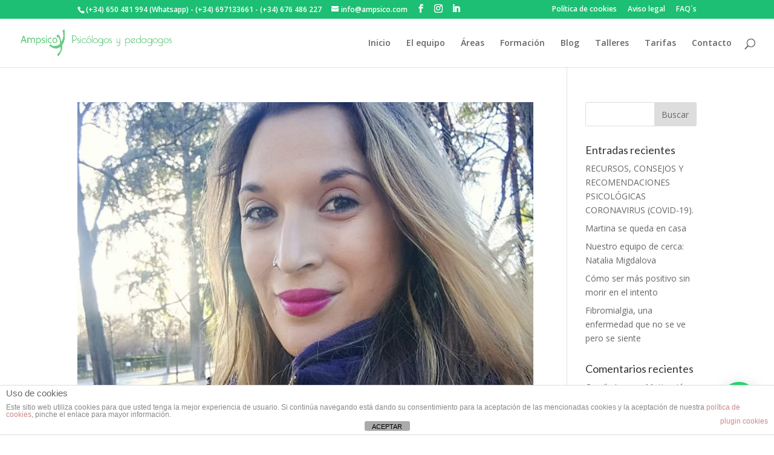

--- FILE ---
content_type: text/html; charset=UTF-8
request_url: https://www.ampsico.es/category/emprendimiento/
body_size: 33913
content:
<!DOCTYPE html>
<!--[if IE 6]>
<html id="ie6" lang="es">
<![endif]-->
<!--[if IE 7]>
<html id="ie7" lang="es">
<![endif]-->
<!--[if IE 8]>
<html id="ie8" lang="es">
<![endif]-->
<!--[if !(IE 6) | !(IE 7) | !(IE 8)  ]><!-->
<html lang="es">
<!--<![endif]-->
<head>
	<meta charset="UTF-8" />
			
	<meta http-equiv="X-UA-Compatible" content="IE=edge">
	<link rel="pingback" href="https://www.ampsico.es/xmlrpc.php" />

		<!--[if lt IE 9]>
	<script src="https://www.ampsico.es/wp-content/themes/01-Divi-002_01/js/html5.js" type="text/javascript"></script>
	<![endif]-->

	<script type="text/javascript">
		document.documentElement.className = 'js';
	</script>

	<script>var et_site_url='https://www.ampsico.es';var et_post_id='global';function et_core_page_resource_fallback(a,b){"undefined"===typeof b&&(b=a.sheet.cssRules&&0===a.sheet.cssRules.length);b&&(a.onerror=null,a.onload=null,a.href?a.href=et_site_url+"/?et_core_page_resource="+a.id+et_post_id:a.src&&(a.src=et_site_url+"/?et_core_page_resource="+a.id+et_post_id))}
</script><meta name='robots' content='index, follow, max-image-preview:large, max-snippet:-1, max-video-preview:-1' />

	<!-- This site is optimized with the Yoast SEO plugin v26.7 - https://yoast.com/wordpress/plugins/seo/ -->
	<title>Emprendimiento Archivos -</title>
	<link rel="canonical" href="https://www.ampsico.es/category/emprendimiento/" />
	<meta property="og:locale" content="es_ES" />
	<meta property="og:type" content="article" />
	<meta property="og:title" content="Emprendimiento Archivos -" />
	<meta property="og:url" content="https://www.ampsico.es/category/emprendimiento/" />
	<meta property="og:site_name" content="Ampsico | Psicólogos en Madrid" />
	<meta name="twitter:card" content="summary_large_image" />
	<script type="application/ld+json" class="yoast-schema-graph">{"@context":"https://schema.org","@graph":[{"@type":"CollectionPage","@id":"https://www.ampsico.es/category/emprendimiento/","url":"https://www.ampsico.es/category/emprendimiento/","name":"Emprendimiento Archivos -","isPartOf":{"@id":"https://www.ampsico.es/#website"},"primaryImageOfPage":{"@id":"https://www.ampsico.es/category/emprendimiento/#primaryimage"},"image":{"@id":"https://www.ampsico.es/category/emprendimiento/#primaryimage"},"thumbnailUrl":"https://www.ampsico.es/wp-content/uploads/2019/05/IMG-20190508-WA0013.jpg","breadcrumb":{"@id":"https://www.ampsico.es/category/emprendimiento/#breadcrumb"},"inLanguage":"es"},{"@type":"ImageObject","inLanguage":"es","@id":"https://www.ampsico.es/category/emprendimiento/#primaryimage","url":"https://www.ampsico.es/wp-content/uploads/2019/05/IMG-20190508-WA0013.jpg","contentUrl":"https://www.ampsico.es/wp-content/uploads/2019/05/IMG-20190508-WA0013.jpg","width":901,"height":1600},{"@type":"BreadcrumbList","@id":"https://www.ampsico.es/category/emprendimiento/#breadcrumb","itemListElement":[{"@type":"ListItem","position":1,"name":"Portada","item":"https://www.ampsico.es/"},{"@type":"ListItem","position":2,"name":"Emprendimiento"}]},{"@type":"WebSite","@id":"https://www.ampsico.es/#website","url":"https://www.ampsico.es/","name":"Ampsico | Psicólogos en Madrid","description":"Somos profesionales de la psicología en Madrid","publisher":{"@id":"https://www.ampsico.es/#organization"},"potentialAction":[{"@type":"SearchAction","target":{"@type":"EntryPoint","urlTemplate":"https://www.ampsico.es/?s={search_term_string}"},"query-input":{"@type":"PropertyValueSpecification","valueRequired":true,"valueName":"search_term_string"}}],"inLanguage":"es"},{"@type":"Organization","@id":"https://www.ampsico.es/#organization","name":"Ampsico, psicólogos y pedagogos","url":"https://www.ampsico.es/","logo":{"@type":"ImageObject","inLanguage":"es","@id":"https://www.ampsico.es/#/schema/logo/image/","url":"https://www.ampsico.es/wp-content/uploads/2015/03/logo-ampsico-web5.png","contentUrl":"https://www.ampsico.es/wp-content/uploads/2015/03/logo-ampsico-web5.png","width":1316,"height":228,"caption":"Ampsico, psicólogos y pedagogos"},"image":{"@id":"https://www.ampsico.es/#/schema/logo/image/"},"sameAs":["https://www.facebook.com/Ampsico/?ref=ts&amp;amp;amp;fref=ts","https://www.instagram.com/psicologia_con_amor/","https://www.linkedin.com/company/ampsico/"]}]}</script>
	<!-- / Yoast SEO plugin. -->


<script type='application/javascript'  id='pys-version-script'>console.log('PixelYourSite Free version 11.1.5');</script>
<link rel='dns-prefetch' href='//www.ampsico.es' />
<link rel='dns-prefetch' href='//stats.wp.com' />
<link rel="alternate" type="application/rss+xml" title="Ampsico | Psicólogos en Madrid &raquo; Feed" href="https://www.ampsico.es/feed/" />
<link rel="alternate" type="application/rss+xml" title="Ampsico | Psicólogos en Madrid &raquo; Feed de los comentarios" href="https://www.ampsico.es/comments/feed/" />
<link rel="alternate" type="application/rss+xml" title="Ampsico | Psicólogos en Madrid &raquo; Categoría Emprendimiento del feed" href="https://www.ampsico.es/category/emprendimiento/feed/" />
		<!-- This site uses the Google Analytics by MonsterInsights plugin v9.11.1 - Using Analytics tracking - https://www.monsterinsights.com/ -->
							<script src="//www.googletagmanager.com/gtag/js?id=G-4QB4ZJ105P"  data-cfasync="false" data-wpfc-render="false" type="text/javascript" async></script>
			<script data-cfasync="false" data-wpfc-render="false" type="text/javascript">
				var mi_version = '9.11.1';
				var mi_track_user = true;
				var mi_no_track_reason = '';
								var MonsterInsightsDefaultLocations = {"page_location":"https:\/\/www.ampsico.es\/category\/emprendimiento\/"};
								if ( typeof MonsterInsightsPrivacyGuardFilter === 'function' ) {
					var MonsterInsightsLocations = (typeof MonsterInsightsExcludeQuery === 'object') ? MonsterInsightsPrivacyGuardFilter( MonsterInsightsExcludeQuery ) : MonsterInsightsPrivacyGuardFilter( MonsterInsightsDefaultLocations );
				} else {
					var MonsterInsightsLocations = (typeof MonsterInsightsExcludeQuery === 'object') ? MonsterInsightsExcludeQuery : MonsterInsightsDefaultLocations;
				}

								var disableStrs = [
										'ga-disable-G-4QB4ZJ105P',
									];

				/* Function to detect opted out users */
				function __gtagTrackerIsOptedOut() {
					for (var index = 0; index < disableStrs.length; index++) {
						if (document.cookie.indexOf(disableStrs[index] + '=true') > -1) {
							return true;
						}
					}

					return false;
				}

				/* Disable tracking if the opt-out cookie exists. */
				if (__gtagTrackerIsOptedOut()) {
					for (var index = 0; index < disableStrs.length; index++) {
						window[disableStrs[index]] = true;
					}
				}

				/* Opt-out function */
				function __gtagTrackerOptout() {
					for (var index = 0; index < disableStrs.length; index++) {
						document.cookie = disableStrs[index] + '=true; expires=Thu, 31 Dec 2099 23:59:59 UTC; path=/';
						window[disableStrs[index]] = true;
					}
				}

				if ('undefined' === typeof gaOptout) {
					function gaOptout() {
						__gtagTrackerOptout();
					}
				}
								window.dataLayer = window.dataLayer || [];

				window.MonsterInsightsDualTracker = {
					helpers: {},
					trackers: {},
				};
				if (mi_track_user) {
					function __gtagDataLayer() {
						dataLayer.push(arguments);
					}

					function __gtagTracker(type, name, parameters) {
						if (!parameters) {
							parameters = {};
						}

						if (parameters.send_to) {
							__gtagDataLayer.apply(null, arguments);
							return;
						}

						if (type === 'event') {
														parameters.send_to = monsterinsights_frontend.v4_id;
							var hookName = name;
							if (typeof parameters['event_category'] !== 'undefined') {
								hookName = parameters['event_category'] + ':' + name;
							}

							if (typeof MonsterInsightsDualTracker.trackers[hookName] !== 'undefined') {
								MonsterInsightsDualTracker.trackers[hookName](parameters);
							} else {
								__gtagDataLayer('event', name, parameters);
							}
							
						} else {
							__gtagDataLayer.apply(null, arguments);
						}
					}

					__gtagTracker('js', new Date());
					__gtagTracker('set', {
						'developer_id.dZGIzZG': true,
											});
					if ( MonsterInsightsLocations.page_location ) {
						__gtagTracker('set', MonsterInsightsLocations);
					}
										__gtagTracker('config', 'G-4QB4ZJ105P', {"forceSSL":"true"} );
										window.gtag = __gtagTracker;										(function () {
						/* https://developers.google.com/analytics/devguides/collection/analyticsjs/ */
						/* ga and __gaTracker compatibility shim. */
						var noopfn = function () {
							return null;
						};
						var newtracker = function () {
							return new Tracker();
						};
						var Tracker = function () {
							return null;
						};
						var p = Tracker.prototype;
						p.get = noopfn;
						p.set = noopfn;
						p.send = function () {
							var args = Array.prototype.slice.call(arguments);
							args.unshift('send');
							__gaTracker.apply(null, args);
						};
						var __gaTracker = function () {
							var len = arguments.length;
							if (len === 0) {
								return;
							}
							var f = arguments[len - 1];
							if (typeof f !== 'object' || f === null || typeof f.hitCallback !== 'function') {
								if ('send' === arguments[0]) {
									var hitConverted, hitObject = false, action;
									if ('event' === arguments[1]) {
										if ('undefined' !== typeof arguments[3]) {
											hitObject = {
												'eventAction': arguments[3],
												'eventCategory': arguments[2],
												'eventLabel': arguments[4],
												'value': arguments[5] ? arguments[5] : 1,
											}
										}
									}
									if ('pageview' === arguments[1]) {
										if ('undefined' !== typeof arguments[2]) {
											hitObject = {
												'eventAction': 'page_view',
												'page_path': arguments[2],
											}
										}
									}
									if (typeof arguments[2] === 'object') {
										hitObject = arguments[2];
									}
									if (typeof arguments[5] === 'object') {
										Object.assign(hitObject, arguments[5]);
									}
									if ('undefined' !== typeof arguments[1].hitType) {
										hitObject = arguments[1];
										if ('pageview' === hitObject.hitType) {
											hitObject.eventAction = 'page_view';
										}
									}
									if (hitObject) {
										action = 'timing' === arguments[1].hitType ? 'timing_complete' : hitObject.eventAction;
										hitConverted = mapArgs(hitObject);
										__gtagTracker('event', action, hitConverted);
									}
								}
								return;
							}

							function mapArgs(args) {
								var arg, hit = {};
								var gaMap = {
									'eventCategory': 'event_category',
									'eventAction': 'event_action',
									'eventLabel': 'event_label',
									'eventValue': 'event_value',
									'nonInteraction': 'non_interaction',
									'timingCategory': 'event_category',
									'timingVar': 'name',
									'timingValue': 'value',
									'timingLabel': 'event_label',
									'page': 'page_path',
									'location': 'page_location',
									'title': 'page_title',
									'referrer' : 'page_referrer',
								};
								for (arg in args) {
																		if (!(!args.hasOwnProperty(arg) || !gaMap.hasOwnProperty(arg))) {
										hit[gaMap[arg]] = args[arg];
									} else {
										hit[arg] = args[arg];
									}
								}
								return hit;
							}

							try {
								f.hitCallback();
							} catch (ex) {
							}
						};
						__gaTracker.create = newtracker;
						__gaTracker.getByName = newtracker;
						__gaTracker.getAll = function () {
							return [];
						};
						__gaTracker.remove = noopfn;
						__gaTracker.loaded = true;
						window['__gaTracker'] = __gaTracker;
					})();
									} else {
										console.log("");
					(function () {
						function __gtagTracker() {
							return null;
						}

						window['__gtagTracker'] = __gtagTracker;
						window['gtag'] = __gtagTracker;
					})();
									}
			</script>
							<!-- / Google Analytics by MonsterInsights -->
		<meta content="Divi v.3.0.93" name="generator"/><style id='wp-img-auto-sizes-contain-inline-css' type='text/css'>
img:is([sizes=auto i],[sizes^="auto," i]){contain-intrinsic-size:3000px 1500px}
/*# sourceURL=wp-img-auto-sizes-contain-inline-css */
</style>
<link rel='stylesheet' id='sbi_styles-css' href='https://www.ampsico.es/wp-content/plugins/instagram-feed/css/sbi-styles.min.css?ver=6.10.0' type='text/css' media='all' />
<style id='wp-emoji-styles-inline-css' type='text/css'>

	img.wp-smiley, img.emoji {
		display: inline !important;
		border: none !important;
		box-shadow: none !important;
		height: 1em !important;
		width: 1em !important;
		margin: 0 0.07em !important;
		vertical-align: -0.1em !important;
		background: none !important;
		padding: 0 !important;
	}
/*# sourceURL=wp-emoji-styles-inline-css */
</style>
<style id='wp-block-library-inline-css' type='text/css'>
:root{--wp-block-synced-color:#7a00df;--wp-block-synced-color--rgb:122,0,223;--wp-bound-block-color:var(--wp-block-synced-color);--wp-editor-canvas-background:#ddd;--wp-admin-theme-color:#007cba;--wp-admin-theme-color--rgb:0,124,186;--wp-admin-theme-color-darker-10:#006ba1;--wp-admin-theme-color-darker-10--rgb:0,107,160.5;--wp-admin-theme-color-darker-20:#005a87;--wp-admin-theme-color-darker-20--rgb:0,90,135;--wp-admin-border-width-focus:2px}@media (min-resolution:192dpi){:root{--wp-admin-border-width-focus:1.5px}}.wp-element-button{cursor:pointer}:root .has-very-light-gray-background-color{background-color:#eee}:root .has-very-dark-gray-background-color{background-color:#313131}:root .has-very-light-gray-color{color:#eee}:root .has-very-dark-gray-color{color:#313131}:root .has-vivid-green-cyan-to-vivid-cyan-blue-gradient-background{background:linear-gradient(135deg,#00d084,#0693e3)}:root .has-purple-crush-gradient-background{background:linear-gradient(135deg,#34e2e4,#4721fb 50%,#ab1dfe)}:root .has-hazy-dawn-gradient-background{background:linear-gradient(135deg,#faaca8,#dad0ec)}:root .has-subdued-olive-gradient-background{background:linear-gradient(135deg,#fafae1,#67a671)}:root .has-atomic-cream-gradient-background{background:linear-gradient(135deg,#fdd79a,#004a59)}:root .has-nightshade-gradient-background{background:linear-gradient(135deg,#330968,#31cdcf)}:root .has-midnight-gradient-background{background:linear-gradient(135deg,#020381,#2874fc)}:root{--wp--preset--font-size--normal:16px;--wp--preset--font-size--huge:42px}.has-regular-font-size{font-size:1em}.has-larger-font-size{font-size:2.625em}.has-normal-font-size{font-size:var(--wp--preset--font-size--normal)}.has-huge-font-size{font-size:var(--wp--preset--font-size--huge)}.has-text-align-center{text-align:center}.has-text-align-left{text-align:left}.has-text-align-right{text-align:right}.has-fit-text{white-space:nowrap!important}#end-resizable-editor-section{display:none}.aligncenter{clear:both}.items-justified-left{justify-content:flex-start}.items-justified-center{justify-content:center}.items-justified-right{justify-content:flex-end}.items-justified-space-between{justify-content:space-between}.screen-reader-text{border:0;clip-path:inset(50%);height:1px;margin:-1px;overflow:hidden;padding:0;position:absolute;width:1px;word-wrap:normal!important}.screen-reader-text:focus{background-color:#ddd;clip-path:none;color:#444;display:block;font-size:1em;height:auto;left:5px;line-height:normal;padding:15px 23px 14px;text-decoration:none;top:5px;width:auto;z-index:100000}html :where(.has-border-color){border-style:solid}html :where([style*=border-top-color]){border-top-style:solid}html :where([style*=border-right-color]){border-right-style:solid}html :where([style*=border-bottom-color]){border-bottom-style:solid}html :where([style*=border-left-color]){border-left-style:solid}html :where([style*=border-width]){border-style:solid}html :where([style*=border-top-width]){border-top-style:solid}html :where([style*=border-right-width]){border-right-style:solid}html :where([style*=border-bottom-width]){border-bottom-style:solid}html :where([style*=border-left-width]){border-left-style:solid}html :where(img[class*=wp-image-]){height:auto;max-width:100%}:where(figure){margin:0 0 1em}html :where(.is-position-sticky){--wp-admin--admin-bar--position-offset:var(--wp-admin--admin-bar--height,0px)}@media screen and (max-width:600px){html :where(.is-position-sticky){--wp-admin--admin-bar--position-offset:0px}}

/*# sourceURL=wp-block-library-inline-css */
</style><style id='global-styles-inline-css' type='text/css'>
:root{--wp--preset--aspect-ratio--square: 1;--wp--preset--aspect-ratio--4-3: 4/3;--wp--preset--aspect-ratio--3-4: 3/4;--wp--preset--aspect-ratio--3-2: 3/2;--wp--preset--aspect-ratio--2-3: 2/3;--wp--preset--aspect-ratio--16-9: 16/9;--wp--preset--aspect-ratio--9-16: 9/16;--wp--preset--color--black: #000000;--wp--preset--color--cyan-bluish-gray: #abb8c3;--wp--preset--color--white: #ffffff;--wp--preset--color--pale-pink: #f78da7;--wp--preset--color--vivid-red: #cf2e2e;--wp--preset--color--luminous-vivid-orange: #ff6900;--wp--preset--color--luminous-vivid-amber: #fcb900;--wp--preset--color--light-green-cyan: #7bdcb5;--wp--preset--color--vivid-green-cyan: #00d084;--wp--preset--color--pale-cyan-blue: #8ed1fc;--wp--preset--color--vivid-cyan-blue: #0693e3;--wp--preset--color--vivid-purple: #9b51e0;--wp--preset--gradient--vivid-cyan-blue-to-vivid-purple: linear-gradient(135deg,rgb(6,147,227) 0%,rgb(155,81,224) 100%);--wp--preset--gradient--light-green-cyan-to-vivid-green-cyan: linear-gradient(135deg,rgb(122,220,180) 0%,rgb(0,208,130) 100%);--wp--preset--gradient--luminous-vivid-amber-to-luminous-vivid-orange: linear-gradient(135deg,rgb(252,185,0) 0%,rgb(255,105,0) 100%);--wp--preset--gradient--luminous-vivid-orange-to-vivid-red: linear-gradient(135deg,rgb(255,105,0) 0%,rgb(207,46,46) 100%);--wp--preset--gradient--very-light-gray-to-cyan-bluish-gray: linear-gradient(135deg,rgb(238,238,238) 0%,rgb(169,184,195) 100%);--wp--preset--gradient--cool-to-warm-spectrum: linear-gradient(135deg,rgb(74,234,220) 0%,rgb(151,120,209) 20%,rgb(207,42,186) 40%,rgb(238,44,130) 60%,rgb(251,105,98) 80%,rgb(254,248,76) 100%);--wp--preset--gradient--blush-light-purple: linear-gradient(135deg,rgb(255,206,236) 0%,rgb(152,150,240) 100%);--wp--preset--gradient--blush-bordeaux: linear-gradient(135deg,rgb(254,205,165) 0%,rgb(254,45,45) 50%,rgb(107,0,62) 100%);--wp--preset--gradient--luminous-dusk: linear-gradient(135deg,rgb(255,203,112) 0%,rgb(199,81,192) 50%,rgb(65,88,208) 100%);--wp--preset--gradient--pale-ocean: linear-gradient(135deg,rgb(255,245,203) 0%,rgb(182,227,212) 50%,rgb(51,167,181) 100%);--wp--preset--gradient--electric-grass: linear-gradient(135deg,rgb(202,248,128) 0%,rgb(113,206,126) 100%);--wp--preset--gradient--midnight: linear-gradient(135deg,rgb(2,3,129) 0%,rgb(40,116,252) 100%);--wp--preset--font-size--small: 13px;--wp--preset--font-size--medium: 20px;--wp--preset--font-size--large: 36px;--wp--preset--font-size--x-large: 42px;--wp--preset--spacing--20: 0.44rem;--wp--preset--spacing--30: 0.67rem;--wp--preset--spacing--40: 1rem;--wp--preset--spacing--50: 1.5rem;--wp--preset--spacing--60: 2.25rem;--wp--preset--spacing--70: 3.38rem;--wp--preset--spacing--80: 5.06rem;--wp--preset--shadow--natural: 6px 6px 9px rgba(0, 0, 0, 0.2);--wp--preset--shadow--deep: 12px 12px 50px rgba(0, 0, 0, 0.4);--wp--preset--shadow--sharp: 6px 6px 0px rgba(0, 0, 0, 0.2);--wp--preset--shadow--outlined: 6px 6px 0px -3px rgb(255, 255, 255), 6px 6px rgb(0, 0, 0);--wp--preset--shadow--crisp: 6px 6px 0px rgb(0, 0, 0);}:where(.is-layout-flex){gap: 0.5em;}:where(.is-layout-grid){gap: 0.5em;}body .is-layout-flex{display: flex;}.is-layout-flex{flex-wrap: wrap;align-items: center;}.is-layout-flex > :is(*, div){margin: 0;}body .is-layout-grid{display: grid;}.is-layout-grid > :is(*, div){margin: 0;}:where(.wp-block-columns.is-layout-flex){gap: 2em;}:where(.wp-block-columns.is-layout-grid){gap: 2em;}:where(.wp-block-post-template.is-layout-flex){gap: 1.25em;}:where(.wp-block-post-template.is-layout-grid){gap: 1.25em;}.has-black-color{color: var(--wp--preset--color--black) !important;}.has-cyan-bluish-gray-color{color: var(--wp--preset--color--cyan-bluish-gray) !important;}.has-white-color{color: var(--wp--preset--color--white) !important;}.has-pale-pink-color{color: var(--wp--preset--color--pale-pink) !important;}.has-vivid-red-color{color: var(--wp--preset--color--vivid-red) !important;}.has-luminous-vivid-orange-color{color: var(--wp--preset--color--luminous-vivid-orange) !important;}.has-luminous-vivid-amber-color{color: var(--wp--preset--color--luminous-vivid-amber) !important;}.has-light-green-cyan-color{color: var(--wp--preset--color--light-green-cyan) !important;}.has-vivid-green-cyan-color{color: var(--wp--preset--color--vivid-green-cyan) !important;}.has-pale-cyan-blue-color{color: var(--wp--preset--color--pale-cyan-blue) !important;}.has-vivid-cyan-blue-color{color: var(--wp--preset--color--vivid-cyan-blue) !important;}.has-vivid-purple-color{color: var(--wp--preset--color--vivid-purple) !important;}.has-black-background-color{background-color: var(--wp--preset--color--black) !important;}.has-cyan-bluish-gray-background-color{background-color: var(--wp--preset--color--cyan-bluish-gray) !important;}.has-white-background-color{background-color: var(--wp--preset--color--white) !important;}.has-pale-pink-background-color{background-color: var(--wp--preset--color--pale-pink) !important;}.has-vivid-red-background-color{background-color: var(--wp--preset--color--vivid-red) !important;}.has-luminous-vivid-orange-background-color{background-color: var(--wp--preset--color--luminous-vivid-orange) !important;}.has-luminous-vivid-amber-background-color{background-color: var(--wp--preset--color--luminous-vivid-amber) !important;}.has-light-green-cyan-background-color{background-color: var(--wp--preset--color--light-green-cyan) !important;}.has-vivid-green-cyan-background-color{background-color: var(--wp--preset--color--vivid-green-cyan) !important;}.has-pale-cyan-blue-background-color{background-color: var(--wp--preset--color--pale-cyan-blue) !important;}.has-vivid-cyan-blue-background-color{background-color: var(--wp--preset--color--vivid-cyan-blue) !important;}.has-vivid-purple-background-color{background-color: var(--wp--preset--color--vivid-purple) !important;}.has-black-border-color{border-color: var(--wp--preset--color--black) !important;}.has-cyan-bluish-gray-border-color{border-color: var(--wp--preset--color--cyan-bluish-gray) !important;}.has-white-border-color{border-color: var(--wp--preset--color--white) !important;}.has-pale-pink-border-color{border-color: var(--wp--preset--color--pale-pink) !important;}.has-vivid-red-border-color{border-color: var(--wp--preset--color--vivid-red) !important;}.has-luminous-vivid-orange-border-color{border-color: var(--wp--preset--color--luminous-vivid-orange) !important;}.has-luminous-vivid-amber-border-color{border-color: var(--wp--preset--color--luminous-vivid-amber) !important;}.has-light-green-cyan-border-color{border-color: var(--wp--preset--color--light-green-cyan) !important;}.has-vivid-green-cyan-border-color{border-color: var(--wp--preset--color--vivid-green-cyan) !important;}.has-pale-cyan-blue-border-color{border-color: var(--wp--preset--color--pale-cyan-blue) !important;}.has-vivid-cyan-blue-border-color{border-color: var(--wp--preset--color--vivid-cyan-blue) !important;}.has-vivid-purple-border-color{border-color: var(--wp--preset--color--vivid-purple) !important;}.has-vivid-cyan-blue-to-vivid-purple-gradient-background{background: var(--wp--preset--gradient--vivid-cyan-blue-to-vivid-purple) !important;}.has-light-green-cyan-to-vivid-green-cyan-gradient-background{background: var(--wp--preset--gradient--light-green-cyan-to-vivid-green-cyan) !important;}.has-luminous-vivid-amber-to-luminous-vivid-orange-gradient-background{background: var(--wp--preset--gradient--luminous-vivid-amber-to-luminous-vivid-orange) !important;}.has-luminous-vivid-orange-to-vivid-red-gradient-background{background: var(--wp--preset--gradient--luminous-vivid-orange-to-vivid-red) !important;}.has-very-light-gray-to-cyan-bluish-gray-gradient-background{background: var(--wp--preset--gradient--very-light-gray-to-cyan-bluish-gray) !important;}.has-cool-to-warm-spectrum-gradient-background{background: var(--wp--preset--gradient--cool-to-warm-spectrum) !important;}.has-blush-light-purple-gradient-background{background: var(--wp--preset--gradient--blush-light-purple) !important;}.has-blush-bordeaux-gradient-background{background: var(--wp--preset--gradient--blush-bordeaux) !important;}.has-luminous-dusk-gradient-background{background: var(--wp--preset--gradient--luminous-dusk) !important;}.has-pale-ocean-gradient-background{background: var(--wp--preset--gradient--pale-ocean) !important;}.has-electric-grass-gradient-background{background: var(--wp--preset--gradient--electric-grass) !important;}.has-midnight-gradient-background{background: var(--wp--preset--gradient--midnight) !important;}.has-small-font-size{font-size: var(--wp--preset--font-size--small) !important;}.has-medium-font-size{font-size: var(--wp--preset--font-size--medium) !important;}.has-large-font-size{font-size: var(--wp--preset--font-size--large) !important;}.has-x-large-font-size{font-size: var(--wp--preset--font-size--x-large) !important;}
/*# sourceURL=global-styles-inline-css */
</style>

<style id='classic-theme-styles-inline-css' type='text/css'>
/*! This file is auto-generated */
.wp-block-button__link{color:#fff;background-color:#32373c;border-radius:9999px;box-shadow:none;text-decoration:none;padding:calc(.667em + 2px) calc(1.333em + 2px);font-size:1.125em}.wp-block-file__button{background:#32373c;color:#fff;text-decoration:none}
/*# sourceURL=/wp-includes/css/classic-themes.min.css */
</style>
<link rel='stylesheet' id='front-estilos-css' href='https://www.ampsico.es/wp-content/plugins/asesor-cookies-para-la-ley-en-espana/html/front/estilos.css?ver=b4aa63ee55273620fde7c0258876c8d6' type='text/css' media='all' />
<link rel='stylesheet' id='contact-form-7-css' href='https://www.ampsico.es/wp-content/plugins/contact-form-7/includes/css/styles.css?ver=6.1.4' type='text/css' media='all' />
<link rel='stylesheet' id='divi-style-css' href='https://www.ampsico.es/wp-content/themes/01-Divi-002_01/style.css?ver=3.0.93' type='text/css' media='all' />
<link rel='stylesheet' id='dashicons-css' href='https://www.ampsico.es/wp-includes/css/dashicons.min.css?ver=b4aa63ee55273620fde7c0258876c8d6' type='text/css' media='all' />
<script type="text/javascript" src="https://www.ampsico.es/wp-content/plugins/google-analytics-for-wordpress/assets/js/frontend-gtag.min.js?ver=9.11.1" id="monsterinsights-frontend-script-js" async="async" data-wp-strategy="async"></script>
<script data-cfasync="false" data-wpfc-render="false" type="text/javascript" id='monsterinsights-frontend-script-js-extra'>/* <![CDATA[ */
var monsterinsights_frontend = {"js_events_tracking":"true","download_extensions":"doc,pdf,ppt,zip,xls,docx,pptx,xlsx","inbound_paths":"[]","home_url":"https:\/\/www.ampsico.es","hash_tracking":"false","v4_id":"G-4QB4ZJ105P"};/* ]]> */
</script>
<script type="text/javascript" src="https://www.ampsico.es/wp-includes/js/jquery/jquery.min.js?ver=3.7.1" id="jquery-core-js"></script>
<script type="text/javascript" src="https://www.ampsico.es/wp-includes/js/jquery/jquery-migrate.min.js?ver=3.4.1" id="jquery-migrate-js"></script>
<script type="text/javascript" id="front-principal-js-extra">
/* <![CDATA[ */
var cdp_cookies_info = {"url_plugin":"https://www.ampsico.es/wp-content/plugins/asesor-cookies-para-la-ley-en-espana/plugin.php","url_admin_ajax":"https://www.ampsico.es/wp-admin/admin-ajax.php"};
//# sourceURL=front-principal-js-extra
/* ]]> */
</script>
<script type="text/javascript" src="https://www.ampsico.es/wp-content/plugins/asesor-cookies-para-la-ley-en-espana/html/front/principal.js?ver=b4aa63ee55273620fde7c0258876c8d6" id="front-principal-js"></script>
<script type="text/javascript" src="https://www.ampsico.es/wp-content/plugins/pixelyoursite/dist/scripts/jquery.bind-first-0.2.3.min.js?ver=0.2.3" id="jquery-bind-first-js"></script>
<script type="text/javascript" src="https://www.ampsico.es/wp-content/plugins/pixelyoursite/dist/scripts/js.cookie-2.1.3.min.js?ver=2.1.3" id="js-cookie-pys-js"></script>
<script type="text/javascript" src="https://www.ampsico.es/wp-content/plugins/pixelyoursite/dist/scripts/tld.min.js?ver=2.3.1" id="js-tld-js"></script>
<script type="text/javascript" id="pys-js-extra">
/* <![CDATA[ */
var pysOptions = {"staticEvents":{"facebook":{"init_event":[{"delay":0,"type":"static","ajaxFire":false,"name":"PageView","pixelIds":["1982524692067799"],"eventID":"4004517a-e586-4974-b7e6-2cb748a29090","params":{"page_title":"Emprendimiento","post_type":"category","post_id":571,"plugin":"PixelYourSite","user_role":"guest","event_url":"www.ampsico.es/category/emprendimiento/"},"e_id":"init_event","ids":[],"hasTimeWindow":false,"timeWindow":0,"woo_order":"","edd_order":""}]}},"dynamicEvents":[],"triggerEvents":[],"triggerEventTypes":[],"facebook":{"pixelIds":["1982524692067799"],"advancedMatching":[],"advancedMatchingEnabled":false,"removeMetadata":false,"wooVariableAsSimple":false,"serverApiEnabled":false,"wooCRSendFromServer":false,"send_external_id":null,"enabled_medical":false,"do_not_track_medical_param":["event_url","post_title","page_title","landing_page","content_name","categories","category_name","tags"],"meta_ldu":false},"debug":"","siteUrl":"https://www.ampsico.es","ajaxUrl":"https://www.ampsico.es/wp-admin/admin-ajax.php","ajax_event":"7842c86127","enable_remove_download_url_param":"1","cookie_duration":"7","last_visit_duration":"60","enable_success_send_form":"","ajaxForServerEvent":"1","ajaxForServerStaticEvent":"1","useSendBeacon":"1","send_external_id":"1","external_id_expire":"180","track_cookie_for_subdomains":"1","google_consent_mode":"1","gdpr":{"ajax_enabled":false,"all_disabled_by_api":false,"facebook_disabled_by_api":false,"analytics_disabled_by_api":false,"google_ads_disabled_by_api":false,"pinterest_disabled_by_api":false,"bing_disabled_by_api":false,"reddit_disabled_by_api":false,"externalID_disabled_by_api":false,"facebook_prior_consent_enabled":false,"analytics_prior_consent_enabled":true,"google_ads_prior_consent_enabled":null,"pinterest_prior_consent_enabled":true,"bing_prior_consent_enabled":true,"cookiebot_integration_enabled":false,"cookiebot_facebook_consent_category":"marketing","cookiebot_analytics_consent_category":"statistics","cookiebot_tiktok_consent_category":"marketing","cookiebot_google_ads_consent_category":"marketing","cookiebot_pinterest_consent_category":"marketing","cookiebot_bing_consent_category":"marketing","consent_magic_integration_enabled":false,"real_cookie_banner_integration_enabled":false,"cookie_notice_integration_enabled":false,"cookie_law_info_integration_enabled":false,"analytics_storage":{"enabled":true,"value":"granted","filter":false},"ad_storage":{"enabled":true,"value":"granted","filter":false},"ad_user_data":{"enabled":true,"value":"granted","filter":false},"ad_personalization":{"enabled":true,"value":"granted","filter":false}},"cookie":{"disabled_all_cookie":false,"disabled_start_session_cookie":false,"disabled_advanced_form_data_cookie":false,"disabled_landing_page_cookie":false,"disabled_first_visit_cookie":false,"disabled_trafficsource_cookie":false,"disabled_utmTerms_cookie":false,"disabled_utmId_cookie":false},"tracking_analytics":{"TrafficSource":"direct","TrafficLanding":"undefined","TrafficUtms":[],"TrafficUtmsId":[]},"GATags":{"ga_datalayer_type":"default","ga_datalayer_name":"dataLayerPYS"},"woo":{"enabled":false},"edd":{"enabled":false},"cache_bypass":"1768870093"};
//# sourceURL=pys-js-extra
/* ]]> */
</script>
<script type="text/javascript" src="https://www.ampsico.es/wp-content/plugins/pixelyoursite/dist/scripts/public.js?ver=11.1.5" id="pys-js"></script>
<link rel="https://api.w.org/" href="https://www.ampsico.es/wp-json/" /><link rel="alternate" title="JSON" type="application/json" href="https://www.ampsico.es/wp-json/wp/v2/categories/571" /><link rel="EditURI" type="application/rsd+xml" title="RSD" href="https://www.ampsico.es/xmlrpc.php?rsd" />
	<style>img#wpstats{display:none}</style>
		<meta name="viewport" content="width=device-width, initial-scale=1.0, maximum-scale=1.0, user-scalable=0" /><link rel="shortcut icon" href="https://www.ampsico.es/ampsico-new/wp-content/uploads/2015/03/favicon-ampsico.png" /><!--Start of LiveBeep Script-->
<script type="text/javascript">
(function(d,s,id){
if(d.getElementById(id)){return;}
var u='//www.livebeep.com/'+d.domain+'/eye.js';
if((h=d.location.href.split(/#ev!/)[1])) u += '?_e=' +h;
else if((r=/.*\_evV=(\w+)\b.*/).test(c=d.cookie) ) u += '?_v='+c.replace(r,'$1');
var js = d.createElement(s);
js.src = u;js.id = id;
var fjs = d.getElementsByTagName(s)[0];
fjs.parentNode.insertBefore(js, fjs);
})(document,'script','livebeep-script');
</script>
<!--End of LiveBeep Script-->
<link rel="stylesheet" id="et-divi-customizer-global-cached-inline-styles" href="https://www.ampsico.es/wp-content/cache/et/global/et-divi-customizer-global-17672922910544.min.css" onerror="et_core_page_resource_fallback(this, true)" onload="et_core_page_resource_fallback(this)" /><link rel='stylesheet' id='et-builder-googlefonts-css' href='https://fonts.googleapis.com/css?family=Lato:100,100italic,300,300italic,regular,italic,700,700italic,900,900italic|Open+Sans:300,300italic,regular,italic,600,600italic,700,700italic,800,800italic&#038;subset=latin,latin-ext,cyrillic,greek,vietnamese,greek-ext,cyrillic-ext' type='text/css' media='all' />
<link rel='stylesheet' id='joinchat-css' href='https://www.ampsico.es/wp-content/plugins/creame-whatsapp-me/public/css/joinchat.min.css?ver=6.0.8' type='text/css' media='all' />
</head>
<body data-rsssl=1 class="archive category category-emprendimiento category-571 wp-theme-01-Divi-002_01 et_pb_button_helper_class et_fullwidth_nav et_fixed_nav et_show_nav et_cover_background et_secondary_nav_enabled et_secondary_nav_two_panels et_pb_gutter osx et_pb_gutters3 et_primary_nav_dropdown_animation_fade et_secondary_nav_dropdown_animation_fade et_pb_footer_columns4 et_header_style_left et_smooth_scroll et_right_sidebar et_divi_theme et_minified_js et_minified_css">
	<div id="page-container">

			<div id="top-header">
			<div class="container clearfix">

			
				<div id="et-info">
									<span id="et-info-phone">(+34) 650 481 994 (Whatsapp) - (+34) 697133661 - (+34) 676 486 227 </span>
				
									<a href="mailto:info@ampsico.com"><span id="et-info-email">info@ampsico.com</span></a>
				
				<ul class="et-social-icons">

	<li class="et-social-icon et-social-facebook">
		<a href="https://www.facebook.com/Ampsico" class="icon">
			<span>Facebook</span>
		</a>
	</li>
    <li class="et-social-icon et-social-instagram">
<a href="https://www.instagram.com/psicologia_con_amor/" target="_blank" class="icon">
<span>Instagram</span>
</a>
</li>

    <li class="et-social-icon et-social-linkedin">
<a href="https://www.linkedin.com/company/3191997/" target="_blank" class="icon">
<span>Linkedin</span>
</a>
</li>



</ul>				</div> <!-- #et-info -->

			
				<div id="et-secondary-menu">
				<div class="et_duplicate_social_icons">
								<ul class="et-social-icons">

	<li class="et-social-icon et-social-facebook">
		<a href="https://www.facebook.com/Ampsico" class="icon">
			<span>Facebook</span>
		</a>
	</li>
    <li class="et-social-icon et-social-instagram">
<a href="https://www.instagram.com/psicologia_con_amor/" target="_blank" class="icon">
<span>Instagram</span>
</a>
</li>

    <li class="et-social-icon et-social-linkedin">
<a href="https://www.linkedin.com/company/3191997/" target="_blank" class="icon">
<span>Linkedin</span>
</a>
</li>



</ul>
							</div><ul id="et-secondary-nav" class="menu"><li class="menu-item menu-item-type-post_type menu-item-object-page menu-item-3965"><a target="_blank" href="https://www.ampsico.es/politica-de-cookies/">Política de cookies</a></li>
<li class="menu-item menu-item-type-post_type menu-item-object-page menu-item-privacy-policy menu-item-3994"><a target="_blank" rel="privacy-policy" href="https://www.ampsico.es/aviso-legal/">Aviso legal</a></li>
<li class="menu-item menu-item-type-post_type menu-item-object-page menu-item-4251"><a target="_blank" href="https://www.ampsico.es/preguntas-frecuentes/">FAQ´s</a></li>
</ul>				</div> <!-- #et-secondary-menu -->

			</div> <!-- .container -->
		</div> <!-- #top-header -->
	
	
		<header id="main-header" data-height-onload="66">
			<div class="container clearfix et_menu_container">
							<div class="logo_container">
					<span class="logo_helper"></span>
					<a href="https://www.ampsico.es/">
						<img src="https://www.ampsico.es/wp-content/uploads/2015/03/logo-ampsico-web5-1024x177.png" alt="Ampsico | Psicólogos en Madrid" id="logo" data-height-percentage="54" />
					</a>
				</div>
				<div id="et-top-navigation" data-height="66" data-fixed-height="40">
											<nav id="top-menu-nav">
						<ul id="top-menu" class="nav"><li id="menu-item-78" class="menu-item menu-item-type-post_type menu-item-object-page menu-item-home menu-item-78"><a href="https://www.ampsico.es/">Inicio</a></li>
<li id="menu-item-66" class="menu-item menu-item-type-post_type menu-item-object-page menu-item-66"><a href="https://www.ampsico.es/psicologos-y-pedagogos-en-madrid-el-equipo/">El equipo</a></li>
<li id="menu-item-4272" class="menu-item menu-item-type-post_type menu-item-object-page menu-item-4272"><a href="https://www.ampsico.es/areas-de-mejora/">Áreas</a></li>
<li id="menu-item-4866" class="menu-item menu-item-type-post_type menu-item-object-page menu-item-4866"><a target="_blank" href="https://www.ampsico.es/cursos/">Formación</a></li>
<li id="menu-item-2874" class="menu-item menu-item-type-post_type menu-item-object-page menu-item-2874"><a href="https://www.ampsico.es/blog-psicologia-y-pedagogia/">Blog</a></li>
<li id="menu-item-2533" class="menu-item menu-item-type-post_type menu-item-object-page menu-item-2533"><a href="https://www.ampsico.es/talleres-de-psicologia-pedagogia-en-madrid/">Talleres</a></li>
<li id="menu-item-75" class="menu-item menu-item-type-post_type menu-item-object-page menu-item-75"><a href="https://www.ampsico.es/tarifas-y-descuentos-ampsico/">Tarifas</a></li>
<li id="menu-item-3760" class="menu-item menu-item-type-post_type menu-item-object-page menu-item-3760"><a href="https://www.ampsico.es/psicologos-y-pedagogos-en-madrid-contacto/">Contacto</a></li>
</ul>						</nav>
					
					
					
										<div id="et_top_search">
						<span id="et_search_icon"></span>
					</div>
					
					<div id="et_mobile_nav_menu">
				<div class="mobile_nav closed">
					<span class="select_page">Seleccionar página</span>
					<span class="mobile_menu_bar mobile_menu_bar_toggle"></span>
				</div>
			</div>				</div> <!-- #et-top-navigation -->
			</div> <!-- .container -->
			<div class="et_search_outer">
				<div class="container et_search_form_container">
					<form role="search" method="get" class="et-search-form" action="https://www.ampsico.es/">
					<input type="search" class="et-search-field" placeholder="Búsqueda &hellip;" value="" name="s" title="Buscar:" />					</form>
					<span class="et_close_search_field"></span>
				</div>
			</div>
		</header> <!-- #main-header -->

		<div id="et-main-area">

<div id="main-content">
	<div class="container">
		<div id="content-area" class="clearfix">
			<div id="left-area">
		
					<article id="post-5713" class="et_pb_post post-5713 post type-post status-publish format-standard has-post-thumbnail hentry category-emprendimiento tag-ampsico tag-consejos tag-entrevista tag-motivacion tag-plaza-de-espana tag-psicologia tag-psicologia-madrid tag-psicologos-madrid tag-talleres">

											<a href="https://www.ampsico.es/historia-de-una-emprendedora/">
								<img src="https://www.ampsico.es/wp-content/uploads/2019/05/IMG-20190508-WA0013-901x675.jpg" alt='Historia de una emprendedora' width='1080' height='675' />							</a>
					
															<h2 class="entry-title"><a href="https://www.ampsico.es/historia-de-una-emprendedora/">Historia de una emprendedora</a></h2>
					
					<p class="post-meta"><span class="published">May 8, 2019</span> | <a href="https://www.ampsico.es/category/emprendimiento/" rel="category tag">Emprendimiento</a></p><p>Un problema de salud marcó el inicio de su camino como emprendedora. Ella es <a href="http://www.psico-lauramoreno.es/">Laura Moreno Jiménez-Bravo.</a> Participó en uno de nuestras formaciones para psicólogos y tanto sus ideas innovadoras como la ilusión que desprendía nos hicieron ver, rápidamente, que llegaba con fuerza para quedarse.</p>
<p><span style="font-family: Verdana, serif;">Su</span><span style="font-family: Verdana, serif;"> proyecto se basa en dos áreas fundamentales: </span><span style="font-family: Verdana, serif;"><b>visibilizar </b></span><span style="font-family: Verdana, serif;">la </span><span style="font-family: Verdana, serif;"><i>endometriosis</i></span><span style="font-family: Verdana, serif;">, una enfermedad crónica del sistema inmunitario que sufren más de 2,5 millones de mujeres en España, cada vez más común pero todavía muy escondida. Lo tuvo claro desde el principio: quería </span><span style="font-family: Verdana, serif;"><b>ayudar </b></span><span style="font-family: Verdana, serif;">a las mujeres que la sufren a recuperar su bienestar desde una intervención holística, integrando la psicología y la nutrición. <strong>¿Su objetivo principal?</strong> Empoderar a las mujeres desde la salud emocional, mental y física.</span></p>
<p>¿Quieres conocer la historia de esta emprendedora? Ella misma nos lo cuenta en esta entrevista.<img decoding="async" class="aligncenter wp-image-5725 size-full" src="https://www.ampsico.es/wp-content/uploads/2019/05/6f7d46ab764a48a571d0a07b2d9491d4-3.jpg" alt="Endometriosis. Laura Moreno psicóloga" width="322" height="115" srcset="https://www.ampsico.es/wp-content/uploads/2019/05/6f7d46ab764a48a571d0a07b2d9491d4-3.jpg 322w, https://www.ampsico.es/wp-content/uploads/2019/05/6f7d46ab764a48a571d0a07b2d9491d4-3-300x107.jpg 300w" sizes="(max-width: 322px) 100vw, 322px" /></p>
<p><span style="color: #6ccc85;"><strong>¿En qué momento decides convertirte en emprendedora? ¿Qué fue lo que te llevó a tomar esa decisión?</strong></span></p>
<p><span style="font-family: Verdana, serif;">La decisión la tomé hace unos meses cuando casi pierdo la vida a causa de la endometriosis…después de este duro golpe me di cuenta que tengo que trabajar para que ninguna mujer vuelva a pasar por situaciones parecidas. Nació en mí una necesidad de divulgar e informar sobre endometriosis y por eso entendí que mi misión en la vida es ayudar a todas aquellas mujeres cuyas vidas se han visto truncadas de algún modo por la endometriosis, o problemas de salud similares. </span></p>
<p>&nbsp;</p>
<p><span style="color: #6ccc85;"><strong>Desde el inicio hasta el punto en el que se encuentra hoy tu proyecto, ¿cómo ha sido el camino? ¿Cuáles ha sido tus mayores dificultades? </strong></span></p>
<p>Ha sido (y está siendo) un camino complejo. A veces me he sentido muy sola, un poco perdida, sin saber qué dirección elegir. A parte, al tratarse de un proyecto basado en una experiencia personal tan “fuerte”, he sufrido momentos emocionales que me ha costado gestionar (tristeza, estrés&#8230;); sin contar con los problemas de salud que a veces aparecen como enferma crónica que soy… la endometriosis no te permite rendir al 100% todos los días.</p>
<p>&nbsp;</p>
<p><span style="color: #6ccc85;"><strong><span style="font-family: Verdana, serif;">¿Qué hace a tu proyecto diferente de otros? </span></strong></span></p>
<p><span style="font-family: Verdana, serif;">Mi proyecto ha nacido desde el amor, la ilusión por ayudar y la experiencia. Lo que le diferencia del resto son mis vivencias únicas y personales, lo cual me ayuda a entender y empatizar con las mujeres de una forma “especial”. Es un proyecto humano, que quiere visibilizar a todas las mujeres enfermas que no son escuchadas ni atendidas como se merecen y ofrecer ese acompañamiento tan necesario. Este proyecto pretende ser una guía para todas las mujeres que alguna vez se hayan sentido solas y atrapadas. Quiero transmitirlas el mensaje de que se puede ser feliz con endometriosis.</span></p>
<p><img fetchpriority="high" decoding="async" class="alignright wp-image-5728" src="https://www.ampsico.es/wp-content/uploads/2019/05/IMG-20190508-WA0012.jpg" alt="Emprendedora" width="242" height="240" srcset="https://www.ampsico.es/wp-content/uploads/2019/05/IMG-20190508-WA0012.jpg 1080w, https://www.ampsico.es/wp-content/uploads/2019/05/IMG-20190508-WA0012-100x100.jpg 100w, https://www.ampsico.es/wp-content/uploads/2019/05/IMG-20190508-WA0012-600x596.jpg 600w, https://www.ampsico.es/wp-content/uploads/2019/05/IMG-20190508-WA0012-150x150.jpg 150w, https://www.ampsico.es/wp-content/uploads/2019/05/IMG-20190508-WA0012-300x298.jpg 300w, https://www.ampsico.es/wp-content/uploads/2019/05/IMG-20190508-WA0012-768x762.jpg 768w, https://www.ampsico.es/wp-content/uploads/2019/05/IMG-20190508-WA0012-1024x1016.jpg 1024w, https://www.ampsico.es/wp-content/uploads/2019/05/IMG-20190508-WA0012-610x605.jpg 610w" sizes="(max-width: 242px) 100vw, 242px" /></p>
<blockquote>
<h1><em>  «Si lo sientes hazlo, exprésalo,            materialízalo».</em></h1>
</blockquote>
<p>&nbsp;</p>
<p>&nbsp;</p>
<p>&nbsp;</p>
<p><span style="color: #6ccc85;"><strong><span style="font-family: Verdana, serif;">Realizaste en Ampsico hace unos meses uno de nuestros cursos para emprendedores, en concreto “Marketing emocional para psicólogxs”. ¿En qué te ayudó la formación?</span></strong></span></p>
<p><span style="font-family: Verdana, serif;">El curso que realicé con Ampsico me dio mucha luz y me recargó de energía. <a href="https://www.ampsico.es/inma-aldea-corazon-emprendedor/">Inma</a> y Jorge son dos grandes expertos en marketing y comunicación, y su experiencia más sus conocimientos me ayudaron a reorganizar mis ideas y entender en qué aspectos fallaba y porqué. Nunca había escuchado el concepto de marketing “emocional” hasta que encontré este curso y, desde luego, me encantó porque emprender un negocio de psicología no es igual al resto; hay variables que se nos escapan y la formación que recibí en Ampsico me ayudó mucho.</span></p>
<p>&nbsp;</p>
<p><span style="color: #6ccc85;"><strong><span style="font-family: Verdana, serif;">¿Qué consejo darías a alguien que, como tú, esté pensando en emprender su propio proyecto profesional?</span></strong></span></p>
<p><span style="font-family: Verdana, serif;">Yo soy de las que pienso que cuando detectas cuál es tu “pasión” y tu deseo, es un crimen que no lo lleves a cabo, aunque al principio cueste. Así que mi consejo es que si lo sientes hazlo, exprésalo, materialízalo. </span><span style="font-family: Verdana, serif;">Por supuesto, con una buena base de formación y conciencia, con prudencia y buscando asesoría y ayuda siempre que se necesite, gestionando bien las emociones y aceptando que no será un proceso lineal, pero teniendo en cuenta que de cada dificultad saldrás más reforzadx y empoderadx, ¡no tengas miedo! La vida es un continuo aprendizaje, pase lo que pase, intenta disfrutar del camino.</span></p>
<p>&nbsp;</p>
<p><img decoding="async" class="alignright wp-image-4042" src="https://www.ampsico.es/wp-content/uploads/2017/04/Nombres-blog-ampsico-e1517401942581.jpg" alt="" width="236" height="81" srcset="https://www.ampsico.es/wp-content/uploads/2017/04/Nombres-blog-ampsico-e1517401942581.jpg 753w, https://www.ampsico.es/wp-content/uploads/2017/04/Nombres-blog-ampsico-e1517401942581-600x206.jpg 600w, https://www.ampsico.es/wp-content/uploads/2017/04/Nombres-blog-ampsico-e1517401942581-300x103.jpg 300w, https://www.ampsico.es/wp-content/uploads/2017/04/Nombres-blog-ampsico-e1517401942581-610x210.jpg 610w" sizes="(max-width: 236px) 100vw, 236px" /></p>
<p>&nbsp;</p>
<p><img loading="lazy" decoding="async" class="wp-image-2754 alignright" src="https://www.ampsico.es/wp-content/uploads/2015/04/logo-ampsico-web.png" alt="Logo Ampsico psicólogos y pedagogos en Madrid" width="340" height="59" srcset="https://www.ampsico.es/wp-content/uploads/2015/04/logo-ampsico-web.png 1316w, https://www.ampsico.es/wp-content/uploads/2015/04/logo-ampsico-web-600x104.png 600w, https://www.ampsico.es/wp-content/uploads/2015/04/logo-ampsico-web-300x52.png 300w, https://www.ampsico.es/wp-content/uploads/2015/04/logo-ampsico-web-1024x177.png 1024w, https://www.ampsico.es/wp-content/uploads/2015/04/logo-ampsico-web-1080x187.png 1080w" sizes="auto, (max-width: 340px) 100vw, 340px" /></p>
<p>&nbsp;</p>
				
					</article> <!-- .et_pb_post -->
			
					<article id="post-5588" class="et_pb_post post-5588 post type-post status-publish format-standard has-post-thumbnail hentry category-emprendimiento category-personas-que-nos-inspiran tag-ampsico tag-desarrollo-personal tag-emprender tag-emprendimiento tag-equipo tag-motivacion tag-mujer-emprendedora tag-psicologia tag-psicologia-madrid tag-psicologos-madrid">

											<a href="https://www.ampsico.es/inma-aldea-corazon-emprendedor/">
								<img src="https://www.ampsico.es/wp-content/uploads/2019/04/Diseño-sin-título-3-1080x675.png" alt='Inma Aldea. Corazón emprendedor' width='1080' height='675' />							</a>
					
															<h2 class="entry-title"><a href="https://www.ampsico.es/inma-aldea-corazon-emprendedor/">Inma Aldea. Corazón emprendedor</a></h2>
					
					<p class="post-meta"><span class="published">Abr 18, 2019</span> | <a href="https://www.ampsico.es/category/emprendimiento/" rel="category tag">Emprendimiento</a>, <a href="https://www.ampsico.es/category/personas-que-nos-inspiran/" rel="category tag">Personas que nos inspiran</a></p><h3>Pensadora de nacimiento y emprendedora por aprendizaje, como ella misma se define, Inma Aldea inició su camino profesional con un sueño: irrumpir con fuerza en el mundo de la psicología. Y ¡vaya si lo ha conseguido! Actualmente, Inma es CEO de <em>Essential Centros de Bienestar</em>, Psicóloga y Marketer en <em>Psiky</em> y coordinadora de empredimiento dentro de nuestro equipo.   Desde el momento de conocerla, nos atrapó la fuerza que desprende, convirtiéndose en uno de sus sellos personales, reflejado en cada proyecto que inicia.</h3>
<p>&nbsp;</p>
<p><span style="color: #6ccc85;"><strong>El mundo de la psicología, en los últimos tiempos, está teniendo mucho peso femenino, sin embargo, en el mundo empresarial y del emprendimiento no siempre ha sido así. ¿Alguna vez te has sentido minimizada por ser mujer?</strong></span></p>
<p>He tenido mucha suerte a la hora de encontrar compañeros y compañeras en el mundo de la psicología con los que no he sentido en absoluto ningún tipo de discriminación o diferencia por género. No ha sido igual en las formaciones que he hecho y los entornos puramente empresariales en los que me he movido. Ahí no solo he encontrado diferencias de género sino también de edad, pues el hecho de ser mujer y, además, joven se toma como un handicap. También hemos visto situaciones machistas de algunos pacientes hacia nosotras cómo profesionales, aunque no es para nada común en mi entorno más cercano.</p>
<p>&nbsp;</p>
<p><span style="color: #6ccc85;"><strong>Nosotras nos enamoramos de ti con tus cursos para psicólogos emprendedores en lo cuales fuimos testigos de que a parte de psicología has aprendido muchas más habilidades ¿Cuáles dirías que son tus fortalezas? </strong></span></p>
<p>Pues justamente creo que mis fortalezas ahora están aquí porque las he desarrollado pero antes no era así. Sí es cierto que siempre he tenido una parte resiliente muy potente, pero en definitiva lo que creo que me ha hecho crecer ha sido la opinión crítica, es decir, ir siempre más allá y no conformarme nunca con una única versión de las cosas. La confianza en una misma no siempre se tiene y huyo despavoridamente de las frases de autoayuda. Lo que siempre he procurado es tratarme con cariño y, a veces, autocompasión sabiendo que mucho de lo que me falta se puede aprender y si no se puede, es bueno siempre rodearte de gente que te sume.</p>
<p>&nbsp;</p>
<blockquote>
<h1>«Lo que creo que me ha hecho crecer ha sido la opinión crítica, es decir, ir siempre más allá y no conformarme nunca con una única versión de las cosas».</h1>
</blockquote>
<p>&nbsp;</p>
<p><span style="color: #6ccc85;"><strong>Inma, tienes un nervio emprendedor que  te ha llevado a realizar muchos proyectos. Quien te conoce puede percibir tu energía y fuerza ¿Siempre tienes esa valentía por bandera? </strong></span></p>
<p>Yo no lo llamaría valentía, lo llamaría responsabilidad. Llegado a un punto de mi carrera me di cuenta de que sin equipo no iba a ningún lado. Sola nunca llegaría lejos así que, con ese punto de partida, decidí rodearme de gente a la que cuidar siempre y corresponsabilizarme de sus problemas. Esto es lo que me hace continuar y seguir, porque quiero responder por la gente que está a mi alrededor y hacer de la conciliación de la mujer una realidad permanente.</p>
<p><img loading="lazy" decoding="async" class="alignright wp-image-5673" src="https://www.ampsico.es/wp-content/uploads/2019/04/IMG-20190415-WA0005.jpg" alt="" width="235" height="234" srcset="https://www.ampsico.es/wp-content/uploads/2019/04/IMG-20190415-WA0005.jpg 899w, https://www.ampsico.es/wp-content/uploads/2019/04/IMG-20190415-WA0005-300x300.jpg 300w, https://www.ampsico.es/wp-content/uploads/2019/04/IMG-20190415-WA0005-100x100.jpg 100w, https://www.ampsico.es/wp-content/uploads/2019/04/IMG-20190415-WA0005-600x597.jpg 600w, https://www.ampsico.es/wp-content/uploads/2019/04/IMG-20190415-WA0005-150x150.jpg 150w, https://www.ampsico.es/wp-content/uploads/2019/04/IMG-20190415-WA0005-768x765.jpg 768w" sizes="auto, (max-width: 235px) 100vw, 235px" /></p>
<p><span style="color: #6ccc85;"><strong>Entendemos que no todo han sido éxitos en tu carrera profesional ¿no es así? ¿De dónde sacas la fuerza para volverte a levantar tras un proyecto que no salió como esperabas? </strong></span></p>
<p>He de decir que no han sido proyectos lo que más me ha hecho caer sino personas en las que he confiado y, efectivamente, no salió como yo esperaba. Después de eso, lo único que he hecho ha sido dejarme cuidar por el resto del equipo, desahogarme (por supuesto, jajaja) y continuar con el siguiente proyecto. En definitiva, es la ilusión enfocada a unos objetivos concretos y a unos valores intrínsecos lo que hará que cada día continúes, a pesar de querer tirar la toalla en múltiples ocasiones.</p>
<p>&nbsp;</p>
<blockquote>
<h1>«Es la ilusión enfocada a unos objetivos concretos y a unos valores intrínsecos lo que hará que cada día continúes, a pesar de querer tirar la toalla en múltiples ocasiones».</h1>
</blockquote>
<p>&nbsp;</p>
<p><span style="color: #6ccc85;"><strong>24 horas con Inma ¿Cómo es un día laboral en tu vida? </strong></span></p>
<p>Pues me levanto bastante pronto y saco a mis perras, que son muy importantes en mi vida. Comienzo el trabajo con un café hasta mediodía y por la tarde continuó hasta una hora prudente, aunque bien es cierto que hay días que termino de trabajar a las 11 de la noche. Aprovecho para dar las gracias a mi marido, que siempre me cuida y comprende mi jornada laboral indefinida. Suelo terminar mi día viendo alguna serie de Netflix; eso es importante para desconectar de los problemas e irte a la cama con la cabeza relajada.</p>
<p>&nbsp;</p>
<p><span style="color: #6ccc85;"><strong>¿Cómo se lleva la psicología con las  Redes Sociales? </strong></span></p>
<p>Las redes sociales son una ventana muy potente y una herramienta espectacular para comunicarse con la gente. Creo que la psicología debe utilizarla como divulgación, llevando a los pacientes y a los usuarios una perspectiva cercana y de calidad para que apliquen en su día a día. Yo, personalmente, no soy nada de publicar mi vida privada en las redes sociales y procuro separar muy bien mi trabajo de mi parte familiar e íntima. Pero, también es cierto, que hay personas que con su ejemplo individual ayudan a muchas otras a continuar y utilizan la psicología para ello.</p>
<p>&nbsp;</p>
<p><span style="color: #6ccc85;"><strong>¿Nos podrías dar 3 consejos para mujeres en busca de su fuerza?</strong></span></p>
<p>Lo primero de todo, creo que podemos empezar por escuchar distintos puntos de vista aún contrarios al nuestro, porque eso nos dará flexibilidad mental. El segundo, y aún más importante, es el no venderse, sobre todo en el área profesional; no seguir modas ni subirse a carros para vender rápido y fácil, eso se acaba rápido. Y por último, y creo que el más necesario, cuidados propios, justo como ese taller que tenéis en Ampsico de «Cultiva tu amor propio».</p>
<p>&nbsp;</p>
<p><span style="color: #6ccc85;"><strong>¿Dónde te imaginas que estarás en 5 años?</strong></span></p>
<p>Me imagino feliz en el mismo lugar en el que estoy, pero con mucho más que aportar a la sociedad.</p>
<p>&nbsp;</p>
<p><span style="color: #6ccc85;"><strong>Y por último una pregunta triple: </strong></span></p>
<ul>
<li><strong>Una cita inspiradora:</strong> <em>«Dame alas para volar y motivos para quedarme»</em>.</li>
<li><strong>Un libro</strong>:<em> El principito</em>, por supuesto.</li>
<li><strong>Una persona a la que admiras:</strong> A mi abuela, por ser valiente y hacer las cosas de forma tan extraordinaria.</li>
</ul>
<p><img loading="lazy" decoding="async" class=" wp-image-5678 aligncenter" src="https://www.ampsico.es/wp-content/uploads/2019/04/IMG-20171230-WA0002.jpg" alt="" width="394" height="296" srcset="https://www.ampsico.es/wp-content/uploads/2019/04/IMG-20171230-WA0002.jpg 640w, https://www.ampsico.es/wp-content/uploads/2019/04/IMG-20171230-WA0002-600x450.jpg 600w, https://www.ampsico.es/wp-content/uploads/2019/04/IMG-20171230-WA0002-300x225.jpg 300w, https://www.ampsico.es/wp-content/uploads/2019/04/IMG-20171230-WA0002-510x382.jpg 510w" sizes="auto, (max-width: 394px) 100vw, 394px" /></p>
<p>&nbsp;</p>
<p><img loading="lazy" decoding="async" class="alignright wp-image-4042" src="https://www.ampsico.es/wp-content/uploads/2017/04/Nombres-blog-ampsico-e1517401942581.jpg" alt="" width="306" height="105" srcset="https://www.ampsico.es/wp-content/uploads/2017/04/Nombres-blog-ampsico-e1517401942581.jpg 753w, https://www.ampsico.es/wp-content/uploads/2017/04/Nombres-blog-ampsico-e1517401942581-600x206.jpg 600w, https://www.ampsico.es/wp-content/uploads/2017/04/Nombres-blog-ampsico-e1517401942581-300x103.jpg 300w, https://www.ampsico.es/wp-content/uploads/2017/04/Nombres-blog-ampsico-e1517401942581-610x210.jpg 610w" sizes="auto, (max-width: 306px) 100vw, 306px" /></p>
<p>&nbsp;</p>
<p>&nbsp;</p>
<p><img loading="lazy" decoding="async" class="wp-image-2754 alignright" src="https://www.ampsico.es/wp-content/uploads/2015/04/logo-ampsico-web.png" alt="Logo Ampsico psicólogos y pedagogos en Madrid" width="369" height="64" srcset="https://www.ampsico.es/wp-content/uploads/2015/04/logo-ampsico-web.png 1316w, https://www.ampsico.es/wp-content/uploads/2015/04/logo-ampsico-web-600x104.png 600w, https://www.ampsico.es/wp-content/uploads/2015/04/logo-ampsico-web-300x52.png 300w, https://www.ampsico.es/wp-content/uploads/2015/04/logo-ampsico-web-1024x177.png 1024w, https://www.ampsico.es/wp-content/uploads/2015/04/logo-ampsico-web-1080x187.png 1080w" sizes="auto, (max-width: 369px) 100vw, 369px" /></p>
				
					</article> <!-- .et_pb_post -->
			
					<article id="post-4921" class="et_pb_post post-4921 post type-post status-publish format-standard has-post-thumbnail hentry category-aprendizaje category-emprendedor category-emprendimiento category-empresa category-formacion category-plan-de-empresa category-psicologia category-sin-categoria tag-ampsico tag-emprendedores tag-emprendimeinto tag-psicologos">

											<a href="https://www.ampsico.es/plan-de-empresa-en-psicologia/">
								<img src="https://www.ampsico.es/wp-content/uploads/2018/06/network-1989137_1920-1080x675.jpg" alt='Soy psicólogx, ¿necesito un plan de empresa? ¡SÍ!' width='1080' height='675' />							</a>
					
															<h2 class="entry-title"><a href="https://www.ampsico.es/plan-de-empresa-en-psicologia/">Soy psicólogx, ¿necesito un plan de empresa? ¡SÍ!</a></h2>
					
					<p class="post-meta"><span class="published">Jun 10, 2018</span> | <a href="https://www.ampsico.es/category/aprendizaje/" rel="category tag">Aprendizaje</a>, <a href="https://www.ampsico.es/category/emprendedor/" rel="category tag">Emprendedor</a>, <a href="https://www.ampsico.es/category/emprendimiento/" rel="category tag">Emprendimiento</a>, <a href="https://www.ampsico.es/category/empresa/" rel="category tag">Empresa</a>, <a href="https://www.ampsico.es/category/formacion/" rel="category tag">formación</a>, <a href="https://www.ampsico.es/category/plan-de-empresa/" rel="category tag">Plan de empresa</a>, <a href="https://www.ampsico.es/category/psicologia/" rel="category tag">Psicología</a>, <a href="https://www.ampsico.es/category/sin-categoria/" rel="category tag">Sin categoría</a></p><h1>¿Qué es un plan de empresa y para qué sirve?</h1>
<p>Un plan de empresa es un documento que recoge todos los datos de los que se compone una empresa, proyecto o negocio, y que debe realizar la persona que desarrolle la idea.</p>
<p>En él se plasman todos los aspectos del proyecto descritos con la mayor precisión, pues supone la guía básica en la que se analiza, describe y estudia un negocio (o idea de negocio), donde se define la viabilidad, estructura, funcionalidad y prospectiva del mismo.</p>
<p>Su función es básica, pues es importante tener clara su construcción y desarrollo. En el plan de empresa se describen las claves y los pilares de una idea empresarial, y servirá como base de trabajo para futuras mejoras y cambios en el negocio.</p>
<p>&nbsp;</p>
<p><strong>¿PARA QUÉ SIRVE UN PLAN DE EMPRESA?</strong></p>
<p>Según describe la <em>Dirección General de Industria de la Pequeña y Mediana Empresa,</em> sus funciones son principalmente dos:</p>
<ol>
<li>“Permite al promotor del proyecto llevar a cabo un exhaustivo estudio de todas las variables que le pudieran afectar, aportándole la información necesaria para ayudarle a determinar la viabilidad del mismo. Una vez en marcha, el Plan de Empresa servirá como herramienta interna para evaluar la marcha de la empresa y las desviaciones sobre el escenario previsto”.</li>
<li>“El resultado del Plan de Empresa se puede utilizar como carta de presentación del proyecto ante terceras personas a las que solicitar cualquier tipo de colaboración o apoyo económico: entidades financieras, inversores institucionales o privados, organismos públicos y otros agentes implicados”. &#8212;- En este punto es importante marcar que nosotros recomendamos <strong>el resumen ejecutivo</strong> <a href="#_ftn1" name="_ftnref1">[1]</a>antes que el plan de empresa, aunque bien es cierto que te pueden pedir un plan de empresa para subvenciones, ayudas o cualquier otra dotación económica.</li>
</ol>
<p>&nbsp;</p>
<p>Ahora bien si yo soy psicólogx y quiero poner una consulta (o similar)… ¿necesito un plan de empresa?</p>
<p>Podrás contestarte a ti mismx si tu respuesta es SÍ a estas cuatro cuestiones:</p>
<ul>
<li>¿Es una actividad que va a generarte dinero?</li>
<li>¿Es un trabajo que implique inversión de dinero de cualquier cantidad?</li>
<li>¿Harás publicidad de cualquier tipo? (Esto también incluye charlas, tarjetas, anuncios, etc).</li>
<li>¿Vas a intercambiar tu trabajo por una remuneración económica?</li>
</ul>
<p>&nbsp;</p>
<p>Si has contestado que sí a todas, estás planeando un negocio, por lo que necesitas un plan de empresa. Y te explicamos más en el siguiente punto.</p>
<p>&nbsp;</p>
<h1>¿Por qué necesito uno? Soy psicólogx, no empresario</h1>
<p>Normalmente, los psicólogxs siempre denominamos a nuestros clientes “pacientes”, porque nuestro trabajo así nos lo marca; pero bien es cierto, que son clientes en la medida en la que desembolsan un dinero por un servicio profesional, como pueda ser un fisioterapeuta, un dentista o un abogado.</p>
<p>Es importante no perder la perspectiva de profesionales de la salud, pero tampoco hemos de perder la perspectiva de que, si queremos ganarnos la vida con nuestra profesión, es importante seguir el código deontológico, que no es incompatible en ningún momento con el concepto de negocio o empresa.</p>
<p>Una empresa, según define la RAE, es una <em>“unidad de organización dedicada a actividades industriales, mercantiles o de prestación de servicios con fines lucrativos”, </em>por lo que, a no ser que trabajes gratis (también en concepto de ONG o asociación sin ánimo de lucro), tu trabajo de psicólogo es una empresa, incluso aunque seas tú el único trabajador.</p>
<p>&nbsp;</p>
<p><strong>¿Cómo me ayuda como psicólogx tener un plan de empresa?</strong></p>
<p>Pues te ayuda como a cualquier otro negocio o proyecto, porque no es incompatible con el ejercicio de nuestra profesión en ningún aspecto.</p>
<p>Es básico que tengas claro <strong>QUÉ</strong> vas a hacer (servicio que ofreces), <strong>CÓMO</strong> lo vas a hacer (forma del servicio que ofreces: online, talleres, individual, otros…), <strong>DÓNDE</strong> lo vas a hacer (consulta física, lugar concreto, despacho, en un gabinete profesional), <strong>CON QUÉ</strong> lo vas a hacer (cómo lo vas a costear y cuánto te va a costar, de dónde sacarás el dinero) y <strong>CON QUIÉN</strong> lo vas a hacer (socios, otros profesionales, inversores).</p>
<p>Te pondré un ejemplo que seguro entenderás y que es un símil de la importancia de la organización empresarial vs. importancia de la organización de las terapias psicológicas. Imagina que llega un paciente a tu consulta, con un problema de fobia a las alturas:</p>
<ul>
<li>Tú decides tratarle (defines el QUIÉN).</li>
<li>Antes de intervenir, en cualquier caso, haces un análisis exhaustivo del caso (defines el QUÉ).</li>
<li>Y eso te lleva a decidir las técnicas que aplicarás (estableciendo el CÓMO).</li>
<li>Para construir tu DS y describir los ítems de la escala (CON QUÉ).</li>
<li>Así decidirás si necesitas un escenario real o no necesitarás ubicar el lugar (DÓNDE).</li>
</ul>
<p>Y una vez hecho todo esto…comienzas a intervenir.</p>
<p><strong><u>¿Se te ocurriría alguna vez comenzar a aplicar alguna DS sin haber regulado los ítems y conocido bien el contexto y los condicionantes de tu paciente? ¿Entonces por qué lo haces con tu negocio?</u></strong></p>
<p>&nbsp;</p>
<h1>¿Qué debe contener un plan de empresa?</h1>
<p>Vale, que no cunda el pánico, hacer un plan de empresa no es tan difícil, si sabes cómo.</p>
<p>¿Qué debe contener un plan de empresa?</p>
<ol>
<li><strong>El proyecto</strong>
<ul>
<li>La idea: en qué consiste.</li>
<li>Por qué: justificación de por qué nace ahora la idea de negocio.</li>
<li>Los promotores: qué personas participan en él.</li>
</ul>
</li>
<li><strong>Misión, visión, valores</strong>
<ul>
<li>Misión: qué es lo que se quiere conseguir.</li>
<li>Visión: perspectiva de la idea de negocio.</li>
<li>Valores: fundamentos sobres los que se sustenta la empresa.</li>
</ul>
</li>
<li><strong>Aspectos legales y societarios</strong>
<ul>
<li>Licencias y derechos: tipos de licencias o derechos que se necesitan para poner en marcha la empresa.</li>
<li>Acuerdo entre socios o colaboradores: qué tipo de acuerdo existe y en qué consiste (si lo hubiere).</li>
</ul>
</li>
<li><strong>Productos y servicios</strong>
<ul>
<li>Tipos de productos o servicios que se van a ofrecer: detalladas y descritos.</li>
<li>Puntos fuertes: ventaja competitiva y diferenciación respecto a otros servicios similares.</li>
<li>Carácter innovador del proyecto.</li>
</ul>
</li>
<li><strong>Mercado</strong>
<ul>
<li>Qué necesidades vas a cubrir de tu público.</li>
<li>Quién y cómo son tus clientes potenciales.</li>
<li>Cuál es el tamaño y la evolución del mercado.</li>
<li>Quién y cómo es tu competencia.</li>
</ul>
</li>
<li><strong>Plan de marketing</strong>
<ul>
<li>DAFO.</li>
<li>Valor diferencial de tu propuesta.</li>
<li>Plan de acción de marketing: qué vas a hacer y cuándo.</li>
</ul>
</li>
<li><strong>Plan de ventas</strong>
<ul>
<li>Cuál es tu modelo de negocio: qué vas a vender, a quién, cómo lo vas a hacer, cuánto te va a costar y cuánto vas a ganar.</li>
<li>Cuál es tu política de precios.</li>
<li>Cuáles son tus condiciones de venta.</li>
<li>Cuál es tu estimación de venta.</li>
</ul>
</li>
<li><strong>Plan de recursos humanos:</strong> equipo humano que desarrollará el proyecto, así como sus funciones.</li>
<li><strong>Plan económico financiero:</strong> cómo lo voy a costear, qué gastos voy a tener, cuánto voy a ganar, cuándo voy a recuperar la inversión.</li>
</ol>
<p>&nbsp;</p>
<h1>¿Quién me puede ayudar?</h1>
<p>Es muy recomendable que complementes tu formación como psicólogx con formación sobre emprendimiento y empresa, actualmente existen multitud de programas GRATUITOS subvencionados con fondos públicos a los que puedes acceder y que son recomendables, también existen otros proyectos privados que son muy interesantes. A continuación te dejamos algunos enlaces donde consultar:</p>
<p><a href="http://www.eoi.es">www.eoi.es</a></p>
<p><a href="http://www.camaradecomercio.es">www.camaradecomercio.es</a></p>
<p>Cursos online: <a href="https://unimooc.com/cursos/">https://unimooc.com/cursos/ </a></p>
<p>Material online: <a href="http://www.psiky.es">www.psiky.es</a></p>
<p>También es cierto que he de decirte que en todos los que yo he hecho siempre me ha faltado algo: el enfoque del trabajo humano con personas. Es por eso por lo que consideramos muy importante escribir este post desde este punto de vista.</p>
<p>Actualmente existen perfiles de profesionales que se dedican al asesoramiento de psicólgxs para el emprendimiento, elijas lo que elijas, te recomendamos que sigas estas claves para no equivocarte:</p>
<ul>
<li><strong>Huye de mensajes</strong> como “atrae a tus pacientes en 5 pasos” o “Cómo desbloquear el inconsciente de tus pacientes” o similar. Por lo general detrás de eso no hay más que vendehúmos y coach no cualificados muy poco profesionales de los que no aprenderás nada.</li>
<li>Es importante que esa persona sepa de lo que hablas, por lo que una <strong>visión de trato humano</strong> profesional le permitirá conocer tus necesidades de forma profunda.</li>
<li>Utiliza las plataformas que ofrecen material gratuito e <strong>infórmate un poco antes de nada</strong>, eso te dará una perspectiva más específica de lo que necesitas.</li>
<li>Evita que nadie te haga nada, <strong>busca que te enseñen a hacerlo</strong>, si no, finalmente al terminar estarás en el mismo punto que al principio y no sólo no habrás aprendido nada, sino que dependerás siempre de una persona durante todo tu proyecto.</li>
<li><strong>Compara servicios</strong>, no te quedes con el primero que encuentres, seguro que hay alguien con quien encajas a la perfección.</li>
</ul>
<p>&nbsp;</p>
<p>Si quieres ponerte a trabajar sobre ello te ofrecemos estas dos opciones para PSICÓLGXS que quieran EMPRENDER o quieran IMPULSAR SU PROYECTO.</p>
<p><span style="color: #6ccc85;"><strong>23 DE JUNIO 10-14h:</strong></span> Cómo montar tu empresa de psicología. Cuatro horas para poner tus ideas en orden y descubrir cómo hacer un plan de empresa.</p>
<p><strong><span style="color: #6ccc85;">2 al 6 de julio 10-14 h:</span></strong> Cómo montar tu empresa de psicología (Intensivo). 20 horas en las que desarrollar tu plan de empresa al milímetro y definir todo lo que quieres hacer, de forma que tengas las ideas claras, los conceptos definidos y tu plan de acción listo para ponerlo en marcha.</p>
<p>&nbsp;</p>
<p><a href="#_ftnref1" name="_ftn1">[1]</a> Resumen ejecutivo: documento que recoge de forma muy sintética los principales aspectos de una empresa de forma que se pueda presentar a terceros en búsqueda de una colaboración o similar. Suele tener un carácter más visual que escrito.</p>
<p><a href="https://www.ampsico.es/wp-content/uploads/2018/06/Inma-aldea-1.jpg"><img loading="lazy" decoding="async" class="alignright wp-image-4933" src="https://www.ampsico.es/wp-content/uploads/2018/06/Inma-aldea-1.jpg" alt="" width="255" height="69" srcset="https://www.ampsico.es/wp-content/uploads/2018/06/Inma-aldea-1.jpg 318w, https://www.ampsico.es/wp-content/uploads/2018/06/Inma-aldea-1-300x81.jpg 300w" sizes="auto, (max-width: 255px) 100vw, 255px" /></a></p>
<p><a href="https://www.ampsico.es/wp-content/uploads/2015/04/logo-ampsico-web.png"><img loading="lazy" decoding="async" class="wp-image-2754 aligncenter" src="https://www.ampsico.es/wp-content/uploads/2015/04/logo-ampsico-web.png" alt="Logo Ampsico psicólogos y pedagogos en Madrid" width="543" height="94" srcset="https://www.ampsico.es/wp-content/uploads/2015/04/logo-ampsico-web.png 1316w, https://www.ampsico.es/wp-content/uploads/2015/04/logo-ampsico-web-600x104.png 600w, https://www.ampsico.es/wp-content/uploads/2015/04/logo-ampsico-web-300x52.png 300w, https://www.ampsico.es/wp-content/uploads/2015/04/logo-ampsico-web-1024x177.png 1024w, https://www.ampsico.es/wp-content/uploads/2015/04/logo-ampsico-web-1080x187.png 1080w" sizes="auto, (max-width: 543px) 100vw, 543px" /></a></p>
				
					</article> <!-- .et_pb_post -->
			<div class="pagination clearfix">
	<div class="alignleft"></div>
	<div class="alignright"></div>
</div>			</div> <!-- #left-area -->

				<div id="sidebar">
		<div id="search-2" class="et_pb_widget widget_search"><form role="search" method="get" id="searchform" class="searchform" action="https://www.ampsico.es/">
				<div>
					<label class="screen-reader-text" for="s">Buscar:</label>
					<input type="text" value="" name="s" id="s" />
					<input type="submit" id="searchsubmit" value="Buscar" />
				</div>
			</form></div> <!-- end .et_pb_widget -->
		<div id="recent-posts-2" class="et_pb_widget widget_recent_entries">
		<h4 class="widgettitle">Entradas recientes</h4>
		<ul>
											<li>
					<a href="https://www.ampsico.es/recursos-cosejos-y-recomendaciones-psicoligicas-para-el-covid-19/">RECURSOS, CONSEJOS Y RECOMENDACIONES PSICOLÓGICAS CORONAVIRUS (COVID-19).</a>
									</li>
											<li>
					<a href="https://www.ampsico.es/martina-se-queda-en-casa/">Martina se queda en casa</a>
									</li>
											<li>
					<a href="https://www.ampsico.es/nuestro-equipo-de-cerca-natalia-migdalova/">Nuestro equipo de cerca: Natalia Migdalova</a>
									</li>
											<li>
					<a href="https://www.ampsico.es/como-ser-mas-positivo-sin-morir-en-el-intento/">Cómo ser más positivo sin morir en el intento</a>
									</li>
											<li>
					<a href="https://www.ampsico.es/fibromialgia-una-enfermedad-que-no-se-ve/">Fibromialgia, una enfermedad que no se ve pero se siente</a>
									</li>
					</ul>

		</div> <!-- end .et_pb_widget --><div id="recent-comments-2" class="et_pb_widget widget_recent_comments"><h4 class="widgettitle">Comentarios recientes</h4><ul id="recentcomments"><li class="recentcomments"><span class="comment-author-link"><a href="http://web" class="url" rel="ugc external nofollow">Camila Inez</a></span> en <a href="https://www.ampsico.es/motivacion-en-adolescentes/#comment-5724">Motivación en adolescentes</a></li><li class="recentcomments"><span class="comment-author-link">dario</span> en <a href="https://www.ampsico.es/depresion-recupera-la-energia-y-la-ilusion/#comment-5653">DEPRESIÓN. RECUPERA LA ENERGÍA Y LA ILUSIÓN</a></li><li class="recentcomments"><span class="comment-author-link"><a href="https://www.clinicasaurea.com/servicios/psicologia-madrid/" class="url" rel="ugc external nofollow">psicología madrid</a></span> en <a href="https://www.ampsico.es/s-o-s-mi-hijoa-tiene-el-pavo/#comment-5641">S.O.S. mi hijo/a tiene el pavo</a></li><li class="recentcomments"><span class="comment-author-link">Raul</span> en <a href="https://www.ampsico.es/no-estas-solo/#comment-5551">¿Alguna vez te has sentido como un barco a la deriva? No estás solo</a></li><li class="recentcomments"><span class="comment-author-link"><a href="http://Araceli" class="url" rel="ugc external nofollow">Araceli</a></span> en <a href="https://www.ampsico.es/depresion-recupera-la-energia-y-la-ilusion/#comment-5490">DEPRESIÓN. RECUPERA LA ENERGÍA Y LA ILUSIÓN</a></li></ul></div> <!-- end .et_pb_widget --><div id="archives-2" class="et_pb_widget widget_archive"><h4 class="widgettitle">Archivos</h4>
			<ul>
					<li><a href='https://www.ampsico.es/2020/04/'>abril 2020</a></li>
	<li><a href='https://www.ampsico.es/2019/10/'>octubre 2019</a></li>
	<li><a href='https://www.ampsico.es/2019/07/'>julio 2019</a></li>
	<li><a href='https://www.ampsico.es/2019/06/'>junio 2019</a></li>
	<li><a href='https://www.ampsico.es/2019/05/'>mayo 2019</a></li>
	<li><a href='https://www.ampsico.es/2019/04/'>abril 2019</a></li>
	<li><a href='https://www.ampsico.es/2019/03/'>marzo 2019</a></li>
	<li><a href='https://www.ampsico.es/2019/02/'>febrero 2019</a></li>
	<li><a href='https://www.ampsico.es/2019/01/'>enero 2019</a></li>
	<li><a href='https://www.ampsico.es/2018/12/'>diciembre 2018</a></li>
	<li><a href='https://www.ampsico.es/2018/11/'>noviembre 2018</a></li>
	<li><a href='https://www.ampsico.es/2018/10/'>octubre 2018</a></li>
	<li><a href='https://www.ampsico.es/2018/09/'>septiembre 2018</a></li>
	<li><a href='https://www.ampsico.es/2018/08/'>agosto 2018</a></li>
	<li><a href='https://www.ampsico.es/2018/07/'>julio 2018</a></li>
	<li><a href='https://www.ampsico.es/2018/06/'>junio 2018</a></li>
	<li><a href='https://www.ampsico.es/2018/05/'>mayo 2018</a></li>
	<li><a href='https://www.ampsico.es/2018/04/'>abril 2018</a></li>
	<li><a href='https://www.ampsico.es/2018/03/'>marzo 2018</a></li>
	<li><a href='https://www.ampsico.es/2018/02/'>febrero 2018</a></li>
	<li><a href='https://www.ampsico.es/2018/01/'>enero 2018</a></li>
	<li><a href='https://www.ampsico.es/2017/12/'>diciembre 2017</a></li>
	<li><a href='https://www.ampsico.es/2017/11/'>noviembre 2017</a></li>
	<li><a href='https://www.ampsico.es/2017/09/'>septiembre 2017</a></li>
	<li><a href='https://www.ampsico.es/2017/08/'>agosto 2017</a></li>
	<li><a href='https://www.ampsico.es/2017/06/'>junio 2017</a></li>
	<li><a href='https://www.ampsico.es/2017/05/'>mayo 2017</a></li>
	<li><a href='https://www.ampsico.es/2017/04/'>abril 2017</a></li>
	<li><a href='https://www.ampsico.es/2017/03/'>marzo 2017</a></li>
	<li><a href='https://www.ampsico.es/2017/01/'>enero 2017</a></li>
	<li><a href='https://www.ampsico.es/2016/12/'>diciembre 2016</a></li>
	<li><a href='https://www.ampsico.es/2016/11/'>noviembre 2016</a></li>
	<li><a href='https://www.ampsico.es/2016/10/'>octubre 2016</a></li>
	<li><a href='https://www.ampsico.es/2016/06/'>junio 2016</a></li>
	<li><a href='https://www.ampsico.es/2016/04/'>abril 2016</a></li>
	<li><a href='https://www.ampsico.es/2016/03/'>marzo 2016</a></li>
	<li><a href='https://www.ampsico.es/2016/02/'>febrero 2016</a></li>
	<li><a href='https://www.ampsico.es/2016/01/'>enero 2016</a></li>
	<li><a href='https://www.ampsico.es/2015/09/'>septiembre 2015</a></li>
	<li><a href='https://www.ampsico.es/2015/06/'>junio 2015</a></li>
	<li><a href='https://www.ampsico.es/2015/05/'>mayo 2015</a></li>
	<li><a href='https://www.ampsico.es/2015/04/'>abril 2015</a></li>
	<li><a href='https://www.ampsico.es/2015/01/'>enero 2015</a></li>
	<li><a href='https://www.ampsico.es/2014/12/'>diciembre 2014</a></li>
	<li><a href='https://www.ampsico.es/2014/11/'>noviembre 2014</a></li>
			</ul>

			</div> <!-- end .et_pb_widget --><div id="categories-2" class="et_pb_widget widget_categories"><h4 class="widgettitle">Categorías</h4>
			<ul>
					<li class="cat-item cat-item-197"><a href="https://www.ampsico.es/category/aprendizaje/">Aprendizaje</a>
</li>
	<li class="cat-item cat-item-533"><a href="https://www.ampsico.es/category/asertividad/">asertividad</a>
</li>
	<li class="cat-item cat-item-679"><a href="https://www.ampsico.es/category/autoestima/">Autoestima</a>
</li>
	<li class="cat-item cat-item-516"><a href="https://www.ampsico.es/category/buenos-habitos/">Buenos hábitos</a>
</li>
	<li class="cat-item cat-item-450"><a href="https://www.ampsico.es/category/cancer/">Cáncer</a>
</li>
	<li class="cat-item cat-item-438"><a href="https://www.ampsico.es/category/cartas-de-sabios/">Cartas de Sabios</a>
</li>
	<li class="cat-item cat-item-159"><a href="https://www.ampsico.es/category/comunicacion/">Comunicación</a>
</li>
	<li class="cat-item cat-item-388"><a href="https://www.ampsico.es/category/concursos-y-sorteos/">Concursos y sorteos</a>
</li>
	<li class="cat-item cat-item-737"><a href="https://www.ampsico.es/category/covid19/">COVID19</a>
</li>
	<li class="cat-item cat-item-534"><a href="https://www.ampsico.es/category/criticas/">críticas</a>
</li>
	<li class="cat-item cat-item-612"><a href="https://www.ampsico.es/category/depresion/">Depresión</a>
</li>
	<li class="cat-item cat-item-672"><a href="https://www.ampsico.es/category/dieta/">Dieta</a>
</li>
	<li class="cat-item cat-item-6"><a href="https://www.ampsico.es/category/educacion/">educación</a>
</li>
	<li class="cat-item cat-item-644"><a href="https://www.ampsico.es/category/emociones/">Emociones</a>
</li>
	<li class="cat-item cat-item-572"><a href="https://www.ampsico.es/category/emprendedor/">Emprendedor</a>
</li>
	<li class="cat-item cat-item-571 current-cat"><a aria-current="page" href="https://www.ampsico.es/category/emprendimiento/">Emprendimiento</a>
</li>
	<li class="cat-item cat-item-573"><a href="https://www.ampsico.es/category/empresa/">Empresa</a>
</li>
	<li class="cat-item cat-item-532"><a href="https://www.ampsico.es/category/estilos-de-comunicacion/">estilos de comunicación</a>
</li>
	<li class="cat-item cat-item-7"><a href="https://www.ampsico.es/category/formacion/">formación</a>
</li>
	<li class="cat-item cat-item-157"><a href="https://www.ampsico.es/category/inteligencia-emocional/">Inteligencia Emocional</a>
</li>
	<li class="cat-item cat-item-617"><a href="https://www.ampsico.es/category/mindfulness/">mindfulness</a>
</li>
	<li class="cat-item cat-item-200"><a href="https://www.ampsico.es/category/nuestro-equipo-de-cerca/">Nuestro equipo de cerca</a>
</li>
	<li class="cat-item cat-item-161"><a href="https://www.ampsico.es/category/nuevas-tecnologias/">Nuevas tecnologías</a>
</li>
	<li class="cat-item cat-item-4"><a href="https://www.ampsico.es/category/pedagogia/">Pedagogía</a>
</li>
	<li class="cat-item cat-item-179"><a href="https://www.ampsico.es/category/personas-que-nos-inspiran/">Personas que nos inspiran</a>
</li>
	<li class="cat-item cat-item-574"><a href="https://www.ampsico.es/category/plan-de-empresa/">Plan de empresa</a>
</li>
	<li class="cat-item cat-item-728"><a href="https://www.ampsico.es/category/positividad/">Positividad</a>
</li>
	<li class="cat-item cat-item-196"><a href="https://www.ampsico.es/category/problem-solving/">Problem Solving</a>
</li>
	<li class="cat-item cat-item-3"><a href="https://www.ampsico.es/category/psicologia/">Psicología</a>
</li>
	<li class="cat-item cat-item-590"><a href="https://www.ampsico.es/category/psicologia-infantil/">Psicología Infantil</a>
</li>
	<li class="cat-item cat-item-158"><a href="https://www.ampsico.es/category/redes-sociales/">Redes sociales</a>
</li>
	<li class="cat-item cat-item-160"><a href="https://www.ampsico.es/category/relaciones-personales/">Relaciones personales</a>
</li>
	<li class="cat-item cat-item-724"><a href="https://www.ampsico.es/category/salud/">Salud</a>
</li>
	<li class="cat-item cat-item-615"><a href="https://www.ampsico.es/category/sexualidad/">sexualidad</a>
</li>
	<li class="cat-item cat-item-1"><a href="https://www.ampsico.es/category/sin-categoria/">Sin categoría</a>
</li>
	<li class="cat-item cat-item-162"><a href="https://www.ampsico.es/category/sociedad/">Sociedad</a>
</li>
	<li class="cat-item cat-item-195"><a href="https://www.ampsico.es/category/solucion-de-problemas/">Solución de Problemas</a>
</li>
	<li class="cat-item cat-item-515"><a href="https://www.ampsico.es/category/sueno/">Sueño</a>
</li>
	<li class="cat-item cat-item-451"><a href="https://www.ampsico.es/category/superacion-personal/">Superación personal</a>
</li>
	<li class="cat-item cat-item-8"><a href="https://www.ampsico.es/category/talleres/">talleres</a>
</li>
			</ul>

			</div> <!-- end .et_pb_widget --><div id="meta-2" class="et_pb_widget widget_meta"><h4 class="widgettitle">Meta</h4>
		<ul>
						<li><a rel="nofollow" href="https://www.ampsico.es/wp-login.php">Acceder</a></li>
			<li><a href="https://www.ampsico.es/feed/">Feed de entradas</a></li>
			<li><a href="https://www.ampsico.es/comments/feed/">Feed de comentarios</a></li>

			<li><a href="https://es.wordpress.org/">WordPress.org</a></li>
		</ul>

		</div> <!-- end .et_pb_widget --><div id="media_image-2" class="et_pb_widget widget_media_image"><h4 class="widgettitle">Colegiados en:</h4><a href="https://www.copmadrid.es"><img width="150" height="94" src="https://www.ampsico.es/wp-content/uploads/2015/03/logo-colegio-oficial-psicologos-madrid-150.png" class="image wp-image-3789  attachment-full size-full" alt="Logo Colegio Oficial de Psicólogos de Madrid" style="max-width: 100%; height: auto;" decoding="async" loading="lazy" /></a></div> <!-- end .et_pb_widget --><div id="custom_html-4" class="widget_text et_pb_widget widget_custom_html"><h4 class="widgettitle">Colaboramos con:</h4><div class="textwidget custom-html-widget"><div id="box" align="center"><a href="https://www.mundopsicologos.com/centros/ampsico-psicologos" target="_blank" ><img src="https://www.mundopsicologos.com/stamp.xpng?com=143097&v=10" alt="Ampsico Psicólogos" border="0" /></a></div>


<link href='https://api.doctoralia.com/widgets/social/widgetcss?api=26E763D107D247E9842FFBFCDADF3240' type='text/css' rel='stylesheet' />
<a href='https://www.doctoralia.es/centro-medico/ampsico-2549734' rel='publisher' target='_top' style='text-decoration:none;' class='dralia-social-widget'>
    <img src='https://platform.docplanner.com/img/es/open-graph/og.png?3060678595' alt='Ampsico en Doctoralia' title='Ampsico en Doctoralia' style='border:0;width:130px;height:130px;' />
</a></div></div> <!-- end .et_pb_widget --><div id="custom_html-3" class="widget_text et_pb_widget widget_custom_html"><h4 class="widgettitle">¡Recomiéndanos!</h4><div class="textwidget custom-html-widget"> <div id="js_widget" class="ie-common-widget ie-reviews">
<script type="text/javascript" src="https://www.mundopsicologos.com/widget/review_extended?com=143097&amp;h=1e32c1a0920be08816daa801a82bc8a7&amp;v=10"></script>
<div class="portal-by">
<a id="js_portal_by" href="https://www.mundopsicologos.com" style="text-decoration:none; color:#5d5d5d;">
Por <span style='color:#139CE8;'>MundoPsicologos.com</span>
</a>
</div>
</div></div></div> <!-- end .et_pb_widget -->	</div> <!-- end #sidebar -->
		</div> <!-- #content-area -->
	</div> <!-- .container -->
</div> <!-- #main-content -->


	<span class="et_pb_scroll_top et-pb-icon"></span>


			<footer id="main-footer">
				

		
				<div id="et-footer-nav">
					<div class="container">
						<ul id="menu-menu-footer" class="bottom-nav"><li class="menu-item menu-item-type-post_type menu-item-object-page menu-item-3965"><a target="_blank" href="https://www.ampsico.es/politica-de-cookies/">Política de cookies</a></li>
<li class="menu-item menu-item-type-post_type menu-item-object-page menu-item-privacy-policy menu-item-3994"><a target="_blank" rel="privacy-policy" href="https://www.ampsico.es/aviso-legal/">Aviso legal</a></li>
<li class="menu-item menu-item-type-post_type menu-item-object-page menu-item-4251"><a target="_blank" href="https://www.ampsico.es/preguntas-frecuentes/">FAQ´s</a></li>
</ul>					</div>
				</div> <!-- #et-footer-nav -->

			
				<div id="footer-bottom">
					<div class="container clearfix">
				<ul class="et-social-icons">

	<li class="et-social-icon et-social-facebook">
		<a href="https://www.facebook.com/Ampsico" class="icon">
			<span>Facebook</span>
		</a>
	</li>
    <li class="et-social-icon et-social-instagram">
<a href="https://www.instagram.com/psicologia_con_amor/" target="_blank" class="icon">
<span>Instagram</span>
</a>
</li>

    <li class="et-social-icon et-social-linkedin">
<a href="https://www.linkedin.com/company/3191997/" target="_blank" class="icon">
<span>Linkedin</span>
</a>
</li>



</ul><div id="footer-info">Ampsico, psicólogos y pedagogos. Todos los derechos reservados, 2023.</div>					</div>	<!-- .container -->
				</div>
			</footer> <!-- #main-footer -->
		</div> <!-- #et-main-area -->


	</div> <!-- #page-container -->

	<script type="speculationrules">
{"prefetch":[{"source":"document","where":{"and":[{"href_matches":"/*"},{"not":{"href_matches":["/wp-*.php","/wp-admin/*","/wp-content/uploads/*","/wp-content/*","/wp-content/plugins/*","/wp-content/themes/01-Divi-002_01/*","/*\\?(.+)"]}},{"not":{"selector_matches":"a[rel~=\"nofollow\"]"}},{"not":{"selector_matches":".no-prefetch, .no-prefetch a"}}]},"eagerness":"conservative"}]}
</script>
<!-- HTML del pié de página -->
<div class="cdp-cookies-alerta  cdp-solapa-ocultar cdp-cookies-textos-izq cdp-cookies-tema-blanco">
	<div class="cdp-cookies-texto">
		<h4 style="font-size:15px !important;line-height:15px !important">Uso de cookies</h4><p style="font-size:12px !important;line-height:12px !important">Este sitio web utiliza cookies para que usted tenga la mejor experiencia de usuario. Si continúa navegando está dando su consentimiento para la aceptación de las mencionadas cookies y la aceptación de nuestra <a href="https://www.ampsico.es/ampsico-new/politica-de-cookies/" style="font-size:12px !important;line-height:12px !important">política de cookies</a>, pinche el enlace para mayor información.<a href="http://wordpress.org/plugins/asesor-cookies-para-la-ley-en-espana/" class="cdp-cookies-boton-creditos" target="_blank">plugin cookies</a></p>
		<a href="javascript:;" class="cdp-cookies-boton-cerrar">ACEPTAR</a> 
	</div>
	<a class="cdp-cookies-solapa">Aviso de cookies</a>
</div>
 	<script type="text/javascript">
		var et_animation_data = [];
	</script>
	
<div class="joinchat joinchat--right" data-settings='{"telephone":"34650481994","mobile_only":false,"button_delay":3,"whatsapp_web":false,"qr":false,"message_views":2,"message_delay":10,"message_badge":false,"message_send":"Hola, quería saber...","message_hash":"33f9766c"}' hidden aria-hidden="false">
	<div class="joinchat__button" role="button" tabindex="0" aria-label="Hablamos!!! Abrir chat">
									<div class="joinchat__tooltip" aria-hidden="true"><div>Hablamos!!!</div></div>
			</div>
					<div class="joinchat__chatbox" role="dialog" aria-labelledby="joinchat__label" aria-modal="true">
			<div class="joinchat__header">
				<div id="joinchat__label">
											<a href="https://join.chat/es/powered/?site=Ampsico%20%7C%20Psic%C3%B3logos%20en%20Madrid&#038;url=https%3A%2F%2Fwww.ampsico.es%2Fcategory%2Femprendimiento" rel="nofollow noopener" target="_blank">
							Powered by <svg width="81" height="18" viewbox="0 0 1424 318"><title>Joinchat</title><path d="m171 7 6 2 3 3v5l-1 8a947 947 0 0 0-2 56v53l1 24v31c0 22-6 43-18 63-11 19-27 35-48 48s-44 18-69 18c-14 0-24-3-32-8-7-6-11-13-11-23a26 26 0 0 1 26-27c7 0 13 2 19 6l12 12 1 1a97 97 0 0 0 10 13c4 4 7 6 10 6 4 0 7-2 10-6l6-23v-1c2-12 3-28 3-48V76l-1-3-3-1h-1l-11-2c-2-1-3-3-3-7s1-6 3-7a434 434 0 0 0 90-49zm1205 43c4 0 6 1 6 3l3 36a1888 1888 0 0 0 34 0h1l3 2 1 8-1 8-3 1h-35v62c0 14 2 23 5 28 3 6 9 8 16 8l5-1 3-1c2 0 3 1 5 3s3 4 2 6c-4 10-11 19-22 27-10 8-22 12-36 12-16 0-28-5-37-15l-8-13v1h-1c-17 17-33 26-47 26-18 0-31-13-39-39-5 12-12 22-21 29s-19 10-31 10c-11 0-21-4-29-13-7-8-11-18-11-30 0-10 2-17 5-23s9-11 17-15c13-7 35-14 67-21h1v-11c0-11-2-19-5-26-4-6-8-9-14-9-3 0-5 1-5 4v1l-2 15c-2 11-6 19-11 24-6 6-14 8-23 8-5 0-9-1-13-4-3-3-5-8-5-13 0-11 9-22 26-33s38-17 60-17c41 0 62 15 62 46v58l1 11 2 8 2 3h4l5-3 1-1-1-13v-88l-3-2-12-1c-1 0-2-3-2-7s1-6 2-6c16-4 29-9 40-15 10-6 20-15 31-25 1-2 4-3 7-3zM290 88c28 0 50 7 67 22 17 14 25 34 25 58 0 26-9 46-27 61s-42 22-71 22c-28 0-50-7-67-22a73 73 0 0 1-25-58c0-26 9-46 27-61s42-22 71-22zm588 0c19 0 34 4 45 12 11 9 17 18 17 29 0 6-3 11-7 15s-10 6-17 6c-13 0-24-8-33-25-5-11-10-18-13-21s-6-5-9-5c-8 0-11 6-11 17a128 128 0 0 0 32 81c8 8 16 12 25 12 8 0 16-3 24-10 1-1 3 0 6 2 2 2 3 3 3 5-5 12-15 23-29 32s-30 13-48 13c-24 0-43-7-58-22a78 78 0 0 1-22-58c0-25 9-45 27-60s41-23 68-23zm-402-3 5 2 3 3-1 10a785 785 0 0 0-2 53v76c1 3 2 4 4 4l11 3 11-3c3 0 4-1 4-4v-82l-1-2-3-2-11-1-2-6c0-4 1-6 2-6a364 364 0 0 0 77-44l5 2 3 3v12a393 393 0 0 0-1 21c5-10 12-18 22-25 9-8 21-11 34-11 16 0 29 5 38 14 10 9 14 22 14 39v88c0 3 2 4 4 4l11 3c1 0 2 2 2 6 0 5-1 7-2 7h-1a932 932 0 0 1-49-2 462 462 0 0 0-48 2c-2 0-3-2-3-7 0-3 1-6 3-6l8-3 3-1 1-3v-62c0-14-2-24-6-29-4-6-12-9-22-9l-7 1v99l1 3 3 1 8 3h1l2 6c0 5-1 7-3 7a783 783 0 0 1-47-2 512 512 0 0 0-51 2h-1a895 895 0 0 1-49-2 500 500 0 0 0-50 2c-1 0-2-2-2-7 0-4 1-6 2-6l11-3c2 0 3-1 4-4v-82l-1-3-3-1-11-2c-1 0-2-2-2-6l2-6a380 380 0 0 0 80-44zm539-75 5 2 3 3-1 9a758 758 0 0 0-2 55v42h1c5-9 12-16 21-22 9-7 20-10 32-10 16 0 29 5 38 14 10 9 14 22 14 39v88c0 2 2 3 4 4l11 2c1 0 2 2 2 7 0 4-1 6-2 6h-1a937 937 0 0 1-49-2 466 466 0 0 0-48 2c-2 0-3-2-3-6s1-7 3-7l8-2 3-2 1-3v-61c0-14-2-24-6-29-4-6-12-9-22-9l-7 1v99l1 2 3 2 8 2h1c1 1 2 3 2 7s-1 6-3 6a788 788 0 0 1-47-2 517 517 0 0 0-51 2c-1 0-2-2-2-6 0-5 1-7 2-7l11-2c3-1 4-2 4-5V71l-1-3-3-1-11-2c-1 0-2-2-2-6l2-6a387 387 0 0 0 81-43zm-743 90c-8 0-12 7-12 20a266 266 0 0 0 33 116c3 3 6 4 9 4 8 0 12-6 12-20 0-17-4-38-11-65-8-27-15-44-22-50-3-4-6-5-9-5zm939 65c-6 0-9 4-9 13 0 8 2 16 7 22 5 7 10 10 15 10l6-2v-22c0-6-2-11-7-15-4-4-8-6-12-6zM451 0c10 0 18 3 25 10s10 16 10 26a35 35 0 0 1-35 36c-11 0-19-4-26-10-7-7-10-16-10-26s3-19 10-26 15-10 26-10zm297 249c9 0 16-3 22-8 6-6 9-12 9-20s-3-15-9-21-13-8-22-8-16 3-22 8-9 12-9 21 3 14 9 20 13 8 22 8z"/></svg>
						</a>
									</div>
				<div class="joinchat__close" role="button" tabindex="0" aria-label="Cerrar"></div>
			</div>
			<div class="joinchat__scroll">
				<div class="joinchat__content">
					<div class="joinchat__chat"><div class="joinchat__bubble">Hola;<br>¿En qué podemos ayudarte?</div></div>
					<div class="joinchat__open" role="button" tabindex="0">
													<div class="joinchat__open__text">Habla con nosotros</div>
												<svg class="joinchat__open__icon" width="60" height="60" viewbox="0 0 400 400">
							<path class="joinchat__pa" d="M168.83 200.504H79.218L33.04 44.284a1 1 0 0 1 1.386-1.188L365.083 199.04a1 1 0 0 1 .003 1.808L34.432 357.903a1 1 0 0 1-1.388-1.187l29.42-99.427"/>
							<path class="joinchat__pb" d="M318.087 318.087c-52.982 52.982-132.708 62.922-195.725 29.82l-80.449 10.18 10.358-80.112C18.956 214.905 28.836 134.99 81.913 81.913c65.218-65.217 170.956-65.217 236.174 0 42.661 42.661 57.416 102.661 44.265 157.316"/>
						</svg>
					</div>
				</div>
			</div>
		</div>
	</div>
<!-- Instagram Feed JS -->
<script type="text/javascript">
var sbiajaxurl = "https://www.ampsico.es/wp-admin/admin-ajax.php";
</script>
<noscript><img height="1" width="1" style="display: none;" src="https://www.facebook.com/tr?id=1982524692067799&ev=PageView&noscript=1&cd%5Bpage_title%5D=Emprendimiento&cd%5Bpost_type%5D=category&cd%5Bpost_id%5D=571&cd%5Bplugin%5D=PixelYourSite&cd%5Buser_role%5D=guest&cd%5Bevent_url%5D=www.ampsico.es%2Fcategory%2Femprendimiento%2F" alt=""></noscript>
<script type="text/javascript" src="https://www.ampsico.es/wp-includes/js/dist/hooks.min.js?ver=dd5603f07f9220ed27f1" id="wp-hooks-js"></script>
<script type="text/javascript" src="https://www.ampsico.es/wp-includes/js/dist/i18n.min.js?ver=c26c3dc7bed366793375" id="wp-i18n-js"></script>
<script type="text/javascript" id="wp-i18n-js-after">
/* <![CDATA[ */
wp.i18n.setLocaleData( { 'text direction\u0004ltr': [ 'ltr' ] } );
//# sourceURL=wp-i18n-js-after
/* ]]> */
</script>
<script type="text/javascript" src="https://www.ampsico.es/wp-content/plugins/contact-form-7/includes/swv/js/index.js?ver=6.1.4" id="swv-js"></script>
<script type="text/javascript" id="contact-form-7-js-translations">
/* <![CDATA[ */
( function( domain, translations ) {
	var localeData = translations.locale_data[ domain ] || translations.locale_data.messages;
	localeData[""].domain = domain;
	wp.i18n.setLocaleData( localeData, domain );
} )( "contact-form-7", {"translation-revision-date":"2025-12-01 15:45:40+0000","generator":"GlotPress\/4.0.3","domain":"messages","locale_data":{"messages":{"":{"domain":"messages","plural-forms":"nplurals=2; plural=n != 1;","lang":"es"},"This contact form is placed in the wrong place.":["Este formulario de contacto est\u00e1 situado en el lugar incorrecto."],"Error:":["Error:"]}},"comment":{"reference":"includes\/js\/index.js"}} );
//# sourceURL=contact-form-7-js-translations
/* ]]> */
</script>
<script type="text/javascript" id="contact-form-7-js-before">
/* <![CDATA[ */
var wpcf7 = {
    "api": {
        "root": "https:\/\/www.ampsico.es\/wp-json\/",
        "namespace": "contact-form-7\/v1"
    }
};
//# sourceURL=contact-form-7-js-before
/* ]]> */
</script>
<script type="text/javascript" src="https://www.ampsico.es/wp-content/plugins/contact-form-7/includes/js/index.js?ver=6.1.4" id="contact-form-7-js"></script>
<script type="text/javascript" id="divi-custom-script-js-extra">
/* <![CDATA[ */
var et_shortcodes_strings = {"previous":"Anterior","next":"Siguiente"};
var et_pb_custom = {"ajaxurl":"https://www.ampsico.es/wp-admin/admin-ajax.php","images_uri":"https://www.ampsico.es/wp-content/themes/01-Divi-002_01/images","builder_images_uri":"https://www.ampsico.es/wp-content/themes/01-Divi-002_01/includes/builder/images","et_frontend_nonce":"7c2a992aa6","subscription_failed":"Por favor, revise los campos a continuaci\u00f3n para asegurarse de que la informaci\u00f3n introducida es correcta.","et_ab_log_nonce":"e3a32f3c6b","fill_message":"Por favor, rellene los siguientes campos:","contact_error_message":"Por favor, arregle los siguientes errores:","invalid":"De correo electr\u00f3nico no v\u00e1lida","captcha":"Captcha","prev":"Anterior","previous":"Anterior","next":"Siguiente","wrong_captcha":"Ha introducido un n\u00famero equivocado de captcha.","is_builder_plugin_used":"","ignore_waypoints":"no","is_divi_theme_used":"1","widget_search_selector":".widget_search","is_ab_testing_active":"","page_id":"5713","unique_test_id":"","ab_bounce_rate":"5","is_cache_plugin_active":"no","is_shortcode_tracking":""};
var et_pb_box_shadow_elements = [];
//# sourceURL=divi-custom-script-js-extra
/* ]]> */
</script>
<script type="text/javascript" src="https://www.ampsico.es/wp-content/themes/01-Divi-002_01/js/custom.min.js?ver=3.0.93" id="divi-custom-script-js"></script>
<script type="text/javascript" src="https://www.ampsico.es/wp-content/plugins/creame-whatsapp-me/public/js/joinchat.min.js?ver=6.0.8" id="joinchat-js" defer="defer" data-wp-strategy="defer"></script>
<script type="text/javascript" src="https://www.ampsico.es/wp-content/themes/01-Divi-002_01/core/admin/js/common.js?ver=3.0.93" id="et-core-common-js"></script>
<script type="text/javascript" src="https://www.google.com/recaptcha/api.js?render=6LfWv2sqAAAAANzuIWtdGdxU4Dhj053FwmCBiDgk&amp;ver=3.0" id="google-recaptcha-js"></script>
<script type="text/javascript" src="https://www.ampsico.es/wp-includes/js/dist/vendor/wp-polyfill.min.js?ver=3.15.0" id="wp-polyfill-js"></script>
<script type="text/javascript" id="wpcf7-recaptcha-js-before">
/* <![CDATA[ */
var wpcf7_recaptcha = {
    "sitekey": "6LfWv2sqAAAAANzuIWtdGdxU4Dhj053FwmCBiDgk",
    "actions": {
        "homepage": "homepage",
        "contactform": "contactform"
    }
};
//# sourceURL=wpcf7-recaptcha-js-before
/* ]]> */
</script>
<script type="text/javascript" src="https://www.ampsico.es/wp-content/plugins/contact-form-7/modules/recaptcha/index.js?ver=6.1.4" id="wpcf7-recaptcha-js"></script>
<script type="text/javascript" id="jetpack-stats-js-before">
/* <![CDATA[ */
_stq = window._stq || [];
_stq.push([ "view", JSON.parse("{\"v\":\"ext\",\"blog\":\"146731786\",\"post\":\"0\",\"tz\":\"0\",\"srv\":\"www.ampsico.es\",\"arch_cat\":\"emprendimiento\",\"arch_results\":\"3\",\"j\":\"1:15.3.1\"}") ]);
_stq.push([ "clickTrackerInit", "146731786", "0" ]);
//# sourceURL=jetpack-stats-js-before
/* ]]> */
</script>
<script type="text/javascript" src="https://stats.wp.com/e-202604.js" id="jetpack-stats-js" defer="defer" data-wp-strategy="defer"></script>
<script id="wp-emoji-settings" type="application/json">
{"baseUrl":"https://s.w.org/images/core/emoji/17.0.2/72x72/","ext":".png","svgUrl":"https://s.w.org/images/core/emoji/17.0.2/svg/","svgExt":".svg","source":{"concatemoji":"https://www.ampsico.es/wp-includes/js/wp-emoji-release.min.js?ver=b4aa63ee55273620fde7c0258876c8d6"}}
</script>
<script type="module">
/* <![CDATA[ */
/*! This file is auto-generated */
const a=JSON.parse(document.getElementById("wp-emoji-settings").textContent),o=(window._wpemojiSettings=a,"wpEmojiSettingsSupports"),s=["flag","emoji"];function i(e){try{var t={supportTests:e,timestamp:(new Date).valueOf()};sessionStorage.setItem(o,JSON.stringify(t))}catch(e){}}function c(e,t,n){e.clearRect(0,0,e.canvas.width,e.canvas.height),e.fillText(t,0,0);t=new Uint32Array(e.getImageData(0,0,e.canvas.width,e.canvas.height).data);e.clearRect(0,0,e.canvas.width,e.canvas.height),e.fillText(n,0,0);const a=new Uint32Array(e.getImageData(0,0,e.canvas.width,e.canvas.height).data);return t.every((e,t)=>e===a[t])}function p(e,t){e.clearRect(0,0,e.canvas.width,e.canvas.height),e.fillText(t,0,0);var n=e.getImageData(16,16,1,1);for(let e=0;e<n.data.length;e++)if(0!==n.data[e])return!1;return!0}function u(e,t,n,a){switch(t){case"flag":return n(e,"\ud83c\udff3\ufe0f\u200d\u26a7\ufe0f","\ud83c\udff3\ufe0f\u200b\u26a7\ufe0f")?!1:!n(e,"\ud83c\udde8\ud83c\uddf6","\ud83c\udde8\u200b\ud83c\uddf6")&&!n(e,"\ud83c\udff4\udb40\udc67\udb40\udc62\udb40\udc65\udb40\udc6e\udb40\udc67\udb40\udc7f","\ud83c\udff4\u200b\udb40\udc67\u200b\udb40\udc62\u200b\udb40\udc65\u200b\udb40\udc6e\u200b\udb40\udc67\u200b\udb40\udc7f");case"emoji":return!a(e,"\ud83e\u1fac8")}return!1}function f(e,t,n,a){let r;const o=(r="undefined"!=typeof WorkerGlobalScope&&self instanceof WorkerGlobalScope?new OffscreenCanvas(300,150):document.createElement("canvas")).getContext("2d",{willReadFrequently:!0}),s=(o.textBaseline="top",o.font="600 32px Arial",{});return e.forEach(e=>{s[e]=t(o,e,n,a)}),s}function r(e){var t=document.createElement("script");t.src=e,t.defer=!0,document.head.appendChild(t)}a.supports={everything:!0,everythingExceptFlag:!0},new Promise(t=>{let n=function(){try{var e=JSON.parse(sessionStorage.getItem(o));if("object"==typeof e&&"number"==typeof e.timestamp&&(new Date).valueOf()<e.timestamp+604800&&"object"==typeof e.supportTests)return e.supportTests}catch(e){}return null}();if(!n){if("undefined"!=typeof Worker&&"undefined"!=typeof OffscreenCanvas&&"undefined"!=typeof URL&&URL.createObjectURL&&"undefined"!=typeof Blob)try{var e="postMessage("+f.toString()+"("+[JSON.stringify(s),u.toString(),c.toString(),p.toString()].join(",")+"));",a=new Blob([e],{type:"text/javascript"});const r=new Worker(URL.createObjectURL(a),{name:"wpTestEmojiSupports"});return void(r.onmessage=e=>{i(n=e.data),r.terminate(),t(n)})}catch(e){}i(n=f(s,u,c,p))}t(n)}).then(e=>{for(const n in e)a.supports[n]=e[n],a.supports.everything=a.supports.everything&&a.supports[n],"flag"!==n&&(a.supports.everythingExceptFlag=a.supports.everythingExceptFlag&&a.supports[n]);var t;a.supports.everythingExceptFlag=a.supports.everythingExceptFlag&&!a.supports.flag,a.supports.everything||((t=a.source||{}).concatemoji?r(t.concatemoji):t.wpemoji&&t.twemoji&&(r(t.twemoji),r(t.wpemoji)))});
//# sourceURL=https://www.ampsico.es/wp-includes/js/wp-emoji-loader.min.js
/* ]]> */
</script>
</body>
</html>

--- FILE ---
content_type: text/html; charset=utf-8
request_url: https://www.google.com/recaptcha/api2/anchor?ar=1&k=6LfWv2sqAAAAANzuIWtdGdxU4Dhj053FwmCBiDgk&co=aHR0cHM6Ly93d3cuYW1wc2ljby5lczo0NDM.&hl=en&v=PoyoqOPhxBO7pBk68S4YbpHZ&size=invisible&anchor-ms=20000&execute-ms=30000&cb=r0mz0j5yx009
body_size: 48842
content:
<!DOCTYPE HTML><html dir="ltr" lang="en"><head><meta http-equiv="Content-Type" content="text/html; charset=UTF-8">
<meta http-equiv="X-UA-Compatible" content="IE=edge">
<title>reCAPTCHA</title>
<style type="text/css">
/* cyrillic-ext */
@font-face {
  font-family: 'Roboto';
  font-style: normal;
  font-weight: 400;
  font-stretch: 100%;
  src: url(//fonts.gstatic.com/s/roboto/v48/KFO7CnqEu92Fr1ME7kSn66aGLdTylUAMa3GUBHMdazTgWw.woff2) format('woff2');
  unicode-range: U+0460-052F, U+1C80-1C8A, U+20B4, U+2DE0-2DFF, U+A640-A69F, U+FE2E-FE2F;
}
/* cyrillic */
@font-face {
  font-family: 'Roboto';
  font-style: normal;
  font-weight: 400;
  font-stretch: 100%;
  src: url(//fonts.gstatic.com/s/roboto/v48/KFO7CnqEu92Fr1ME7kSn66aGLdTylUAMa3iUBHMdazTgWw.woff2) format('woff2');
  unicode-range: U+0301, U+0400-045F, U+0490-0491, U+04B0-04B1, U+2116;
}
/* greek-ext */
@font-face {
  font-family: 'Roboto';
  font-style: normal;
  font-weight: 400;
  font-stretch: 100%;
  src: url(//fonts.gstatic.com/s/roboto/v48/KFO7CnqEu92Fr1ME7kSn66aGLdTylUAMa3CUBHMdazTgWw.woff2) format('woff2');
  unicode-range: U+1F00-1FFF;
}
/* greek */
@font-face {
  font-family: 'Roboto';
  font-style: normal;
  font-weight: 400;
  font-stretch: 100%;
  src: url(//fonts.gstatic.com/s/roboto/v48/KFO7CnqEu92Fr1ME7kSn66aGLdTylUAMa3-UBHMdazTgWw.woff2) format('woff2');
  unicode-range: U+0370-0377, U+037A-037F, U+0384-038A, U+038C, U+038E-03A1, U+03A3-03FF;
}
/* math */
@font-face {
  font-family: 'Roboto';
  font-style: normal;
  font-weight: 400;
  font-stretch: 100%;
  src: url(//fonts.gstatic.com/s/roboto/v48/KFO7CnqEu92Fr1ME7kSn66aGLdTylUAMawCUBHMdazTgWw.woff2) format('woff2');
  unicode-range: U+0302-0303, U+0305, U+0307-0308, U+0310, U+0312, U+0315, U+031A, U+0326-0327, U+032C, U+032F-0330, U+0332-0333, U+0338, U+033A, U+0346, U+034D, U+0391-03A1, U+03A3-03A9, U+03B1-03C9, U+03D1, U+03D5-03D6, U+03F0-03F1, U+03F4-03F5, U+2016-2017, U+2034-2038, U+203C, U+2040, U+2043, U+2047, U+2050, U+2057, U+205F, U+2070-2071, U+2074-208E, U+2090-209C, U+20D0-20DC, U+20E1, U+20E5-20EF, U+2100-2112, U+2114-2115, U+2117-2121, U+2123-214F, U+2190, U+2192, U+2194-21AE, U+21B0-21E5, U+21F1-21F2, U+21F4-2211, U+2213-2214, U+2216-22FF, U+2308-230B, U+2310, U+2319, U+231C-2321, U+2336-237A, U+237C, U+2395, U+239B-23B7, U+23D0, U+23DC-23E1, U+2474-2475, U+25AF, U+25B3, U+25B7, U+25BD, U+25C1, U+25CA, U+25CC, U+25FB, U+266D-266F, U+27C0-27FF, U+2900-2AFF, U+2B0E-2B11, U+2B30-2B4C, U+2BFE, U+3030, U+FF5B, U+FF5D, U+1D400-1D7FF, U+1EE00-1EEFF;
}
/* symbols */
@font-face {
  font-family: 'Roboto';
  font-style: normal;
  font-weight: 400;
  font-stretch: 100%;
  src: url(//fonts.gstatic.com/s/roboto/v48/KFO7CnqEu92Fr1ME7kSn66aGLdTylUAMaxKUBHMdazTgWw.woff2) format('woff2');
  unicode-range: U+0001-000C, U+000E-001F, U+007F-009F, U+20DD-20E0, U+20E2-20E4, U+2150-218F, U+2190, U+2192, U+2194-2199, U+21AF, U+21E6-21F0, U+21F3, U+2218-2219, U+2299, U+22C4-22C6, U+2300-243F, U+2440-244A, U+2460-24FF, U+25A0-27BF, U+2800-28FF, U+2921-2922, U+2981, U+29BF, U+29EB, U+2B00-2BFF, U+4DC0-4DFF, U+FFF9-FFFB, U+10140-1018E, U+10190-1019C, U+101A0, U+101D0-101FD, U+102E0-102FB, U+10E60-10E7E, U+1D2C0-1D2D3, U+1D2E0-1D37F, U+1F000-1F0FF, U+1F100-1F1AD, U+1F1E6-1F1FF, U+1F30D-1F30F, U+1F315, U+1F31C, U+1F31E, U+1F320-1F32C, U+1F336, U+1F378, U+1F37D, U+1F382, U+1F393-1F39F, U+1F3A7-1F3A8, U+1F3AC-1F3AF, U+1F3C2, U+1F3C4-1F3C6, U+1F3CA-1F3CE, U+1F3D4-1F3E0, U+1F3ED, U+1F3F1-1F3F3, U+1F3F5-1F3F7, U+1F408, U+1F415, U+1F41F, U+1F426, U+1F43F, U+1F441-1F442, U+1F444, U+1F446-1F449, U+1F44C-1F44E, U+1F453, U+1F46A, U+1F47D, U+1F4A3, U+1F4B0, U+1F4B3, U+1F4B9, U+1F4BB, U+1F4BF, U+1F4C8-1F4CB, U+1F4D6, U+1F4DA, U+1F4DF, U+1F4E3-1F4E6, U+1F4EA-1F4ED, U+1F4F7, U+1F4F9-1F4FB, U+1F4FD-1F4FE, U+1F503, U+1F507-1F50B, U+1F50D, U+1F512-1F513, U+1F53E-1F54A, U+1F54F-1F5FA, U+1F610, U+1F650-1F67F, U+1F687, U+1F68D, U+1F691, U+1F694, U+1F698, U+1F6AD, U+1F6B2, U+1F6B9-1F6BA, U+1F6BC, U+1F6C6-1F6CF, U+1F6D3-1F6D7, U+1F6E0-1F6EA, U+1F6F0-1F6F3, U+1F6F7-1F6FC, U+1F700-1F7FF, U+1F800-1F80B, U+1F810-1F847, U+1F850-1F859, U+1F860-1F887, U+1F890-1F8AD, U+1F8B0-1F8BB, U+1F8C0-1F8C1, U+1F900-1F90B, U+1F93B, U+1F946, U+1F984, U+1F996, U+1F9E9, U+1FA00-1FA6F, U+1FA70-1FA7C, U+1FA80-1FA89, U+1FA8F-1FAC6, U+1FACE-1FADC, U+1FADF-1FAE9, U+1FAF0-1FAF8, U+1FB00-1FBFF;
}
/* vietnamese */
@font-face {
  font-family: 'Roboto';
  font-style: normal;
  font-weight: 400;
  font-stretch: 100%;
  src: url(//fonts.gstatic.com/s/roboto/v48/KFO7CnqEu92Fr1ME7kSn66aGLdTylUAMa3OUBHMdazTgWw.woff2) format('woff2');
  unicode-range: U+0102-0103, U+0110-0111, U+0128-0129, U+0168-0169, U+01A0-01A1, U+01AF-01B0, U+0300-0301, U+0303-0304, U+0308-0309, U+0323, U+0329, U+1EA0-1EF9, U+20AB;
}
/* latin-ext */
@font-face {
  font-family: 'Roboto';
  font-style: normal;
  font-weight: 400;
  font-stretch: 100%;
  src: url(//fonts.gstatic.com/s/roboto/v48/KFO7CnqEu92Fr1ME7kSn66aGLdTylUAMa3KUBHMdazTgWw.woff2) format('woff2');
  unicode-range: U+0100-02BA, U+02BD-02C5, U+02C7-02CC, U+02CE-02D7, U+02DD-02FF, U+0304, U+0308, U+0329, U+1D00-1DBF, U+1E00-1E9F, U+1EF2-1EFF, U+2020, U+20A0-20AB, U+20AD-20C0, U+2113, U+2C60-2C7F, U+A720-A7FF;
}
/* latin */
@font-face {
  font-family: 'Roboto';
  font-style: normal;
  font-weight: 400;
  font-stretch: 100%;
  src: url(//fonts.gstatic.com/s/roboto/v48/KFO7CnqEu92Fr1ME7kSn66aGLdTylUAMa3yUBHMdazQ.woff2) format('woff2');
  unicode-range: U+0000-00FF, U+0131, U+0152-0153, U+02BB-02BC, U+02C6, U+02DA, U+02DC, U+0304, U+0308, U+0329, U+2000-206F, U+20AC, U+2122, U+2191, U+2193, U+2212, U+2215, U+FEFF, U+FFFD;
}
/* cyrillic-ext */
@font-face {
  font-family: 'Roboto';
  font-style: normal;
  font-weight: 500;
  font-stretch: 100%;
  src: url(//fonts.gstatic.com/s/roboto/v48/KFO7CnqEu92Fr1ME7kSn66aGLdTylUAMa3GUBHMdazTgWw.woff2) format('woff2');
  unicode-range: U+0460-052F, U+1C80-1C8A, U+20B4, U+2DE0-2DFF, U+A640-A69F, U+FE2E-FE2F;
}
/* cyrillic */
@font-face {
  font-family: 'Roboto';
  font-style: normal;
  font-weight: 500;
  font-stretch: 100%;
  src: url(//fonts.gstatic.com/s/roboto/v48/KFO7CnqEu92Fr1ME7kSn66aGLdTylUAMa3iUBHMdazTgWw.woff2) format('woff2');
  unicode-range: U+0301, U+0400-045F, U+0490-0491, U+04B0-04B1, U+2116;
}
/* greek-ext */
@font-face {
  font-family: 'Roboto';
  font-style: normal;
  font-weight: 500;
  font-stretch: 100%;
  src: url(//fonts.gstatic.com/s/roboto/v48/KFO7CnqEu92Fr1ME7kSn66aGLdTylUAMa3CUBHMdazTgWw.woff2) format('woff2');
  unicode-range: U+1F00-1FFF;
}
/* greek */
@font-face {
  font-family: 'Roboto';
  font-style: normal;
  font-weight: 500;
  font-stretch: 100%;
  src: url(//fonts.gstatic.com/s/roboto/v48/KFO7CnqEu92Fr1ME7kSn66aGLdTylUAMa3-UBHMdazTgWw.woff2) format('woff2');
  unicode-range: U+0370-0377, U+037A-037F, U+0384-038A, U+038C, U+038E-03A1, U+03A3-03FF;
}
/* math */
@font-face {
  font-family: 'Roboto';
  font-style: normal;
  font-weight: 500;
  font-stretch: 100%;
  src: url(//fonts.gstatic.com/s/roboto/v48/KFO7CnqEu92Fr1ME7kSn66aGLdTylUAMawCUBHMdazTgWw.woff2) format('woff2');
  unicode-range: U+0302-0303, U+0305, U+0307-0308, U+0310, U+0312, U+0315, U+031A, U+0326-0327, U+032C, U+032F-0330, U+0332-0333, U+0338, U+033A, U+0346, U+034D, U+0391-03A1, U+03A3-03A9, U+03B1-03C9, U+03D1, U+03D5-03D6, U+03F0-03F1, U+03F4-03F5, U+2016-2017, U+2034-2038, U+203C, U+2040, U+2043, U+2047, U+2050, U+2057, U+205F, U+2070-2071, U+2074-208E, U+2090-209C, U+20D0-20DC, U+20E1, U+20E5-20EF, U+2100-2112, U+2114-2115, U+2117-2121, U+2123-214F, U+2190, U+2192, U+2194-21AE, U+21B0-21E5, U+21F1-21F2, U+21F4-2211, U+2213-2214, U+2216-22FF, U+2308-230B, U+2310, U+2319, U+231C-2321, U+2336-237A, U+237C, U+2395, U+239B-23B7, U+23D0, U+23DC-23E1, U+2474-2475, U+25AF, U+25B3, U+25B7, U+25BD, U+25C1, U+25CA, U+25CC, U+25FB, U+266D-266F, U+27C0-27FF, U+2900-2AFF, U+2B0E-2B11, U+2B30-2B4C, U+2BFE, U+3030, U+FF5B, U+FF5D, U+1D400-1D7FF, U+1EE00-1EEFF;
}
/* symbols */
@font-face {
  font-family: 'Roboto';
  font-style: normal;
  font-weight: 500;
  font-stretch: 100%;
  src: url(//fonts.gstatic.com/s/roboto/v48/KFO7CnqEu92Fr1ME7kSn66aGLdTylUAMaxKUBHMdazTgWw.woff2) format('woff2');
  unicode-range: U+0001-000C, U+000E-001F, U+007F-009F, U+20DD-20E0, U+20E2-20E4, U+2150-218F, U+2190, U+2192, U+2194-2199, U+21AF, U+21E6-21F0, U+21F3, U+2218-2219, U+2299, U+22C4-22C6, U+2300-243F, U+2440-244A, U+2460-24FF, U+25A0-27BF, U+2800-28FF, U+2921-2922, U+2981, U+29BF, U+29EB, U+2B00-2BFF, U+4DC0-4DFF, U+FFF9-FFFB, U+10140-1018E, U+10190-1019C, U+101A0, U+101D0-101FD, U+102E0-102FB, U+10E60-10E7E, U+1D2C0-1D2D3, U+1D2E0-1D37F, U+1F000-1F0FF, U+1F100-1F1AD, U+1F1E6-1F1FF, U+1F30D-1F30F, U+1F315, U+1F31C, U+1F31E, U+1F320-1F32C, U+1F336, U+1F378, U+1F37D, U+1F382, U+1F393-1F39F, U+1F3A7-1F3A8, U+1F3AC-1F3AF, U+1F3C2, U+1F3C4-1F3C6, U+1F3CA-1F3CE, U+1F3D4-1F3E0, U+1F3ED, U+1F3F1-1F3F3, U+1F3F5-1F3F7, U+1F408, U+1F415, U+1F41F, U+1F426, U+1F43F, U+1F441-1F442, U+1F444, U+1F446-1F449, U+1F44C-1F44E, U+1F453, U+1F46A, U+1F47D, U+1F4A3, U+1F4B0, U+1F4B3, U+1F4B9, U+1F4BB, U+1F4BF, U+1F4C8-1F4CB, U+1F4D6, U+1F4DA, U+1F4DF, U+1F4E3-1F4E6, U+1F4EA-1F4ED, U+1F4F7, U+1F4F9-1F4FB, U+1F4FD-1F4FE, U+1F503, U+1F507-1F50B, U+1F50D, U+1F512-1F513, U+1F53E-1F54A, U+1F54F-1F5FA, U+1F610, U+1F650-1F67F, U+1F687, U+1F68D, U+1F691, U+1F694, U+1F698, U+1F6AD, U+1F6B2, U+1F6B9-1F6BA, U+1F6BC, U+1F6C6-1F6CF, U+1F6D3-1F6D7, U+1F6E0-1F6EA, U+1F6F0-1F6F3, U+1F6F7-1F6FC, U+1F700-1F7FF, U+1F800-1F80B, U+1F810-1F847, U+1F850-1F859, U+1F860-1F887, U+1F890-1F8AD, U+1F8B0-1F8BB, U+1F8C0-1F8C1, U+1F900-1F90B, U+1F93B, U+1F946, U+1F984, U+1F996, U+1F9E9, U+1FA00-1FA6F, U+1FA70-1FA7C, U+1FA80-1FA89, U+1FA8F-1FAC6, U+1FACE-1FADC, U+1FADF-1FAE9, U+1FAF0-1FAF8, U+1FB00-1FBFF;
}
/* vietnamese */
@font-face {
  font-family: 'Roboto';
  font-style: normal;
  font-weight: 500;
  font-stretch: 100%;
  src: url(//fonts.gstatic.com/s/roboto/v48/KFO7CnqEu92Fr1ME7kSn66aGLdTylUAMa3OUBHMdazTgWw.woff2) format('woff2');
  unicode-range: U+0102-0103, U+0110-0111, U+0128-0129, U+0168-0169, U+01A0-01A1, U+01AF-01B0, U+0300-0301, U+0303-0304, U+0308-0309, U+0323, U+0329, U+1EA0-1EF9, U+20AB;
}
/* latin-ext */
@font-face {
  font-family: 'Roboto';
  font-style: normal;
  font-weight: 500;
  font-stretch: 100%;
  src: url(//fonts.gstatic.com/s/roboto/v48/KFO7CnqEu92Fr1ME7kSn66aGLdTylUAMa3KUBHMdazTgWw.woff2) format('woff2');
  unicode-range: U+0100-02BA, U+02BD-02C5, U+02C7-02CC, U+02CE-02D7, U+02DD-02FF, U+0304, U+0308, U+0329, U+1D00-1DBF, U+1E00-1E9F, U+1EF2-1EFF, U+2020, U+20A0-20AB, U+20AD-20C0, U+2113, U+2C60-2C7F, U+A720-A7FF;
}
/* latin */
@font-face {
  font-family: 'Roboto';
  font-style: normal;
  font-weight: 500;
  font-stretch: 100%;
  src: url(//fonts.gstatic.com/s/roboto/v48/KFO7CnqEu92Fr1ME7kSn66aGLdTylUAMa3yUBHMdazQ.woff2) format('woff2');
  unicode-range: U+0000-00FF, U+0131, U+0152-0153, U+02BB-02BC, U+02C6, U+02DA, U+02DC, U+0304, U+0308, U+0329, U+2000-206F, U+20AC, U+2122, U+2191, U+2193, U+2212, U+2215, U+FEFF, U+FFFD;
}
/* cyrillic-ext */
@font-face {
  font-family: 'Roboto';
  font-style: normal;
  font-weight: 900;
  font-stretch: 100%;
  src: url(//fonts.gstatic.com/s/roboto/v48/KFO7CnqEu92Fr1ME7kSn66aGLdTylUAMa3GUBHMdazTgWw.woff2) format('woff2');
  unicode-range: U+0460-052F, U+1C80-1C8A, U+20B4, U+2DE0-2DFF, U+A640-A69F, U+FE2E-FE2F;
}
/* cyrillic */
@font-face {
  font-family: 'Roboto';
  font-style: normal;
  font-weight: 900;
  font-stretch: 100%;
  src: url(//fonts.gstatic.com/s/roboto/v48/KFO7CnqEu92Fr1ME7kSn66aGLdTylUAMa3iUBHMdazTgWw.woff2) format('woff2');
  unicode-range: U+0301, U+0400-045F, U+0490-0491, U+04B0-04B1, U+2116;
}
/* greek-ext */
@font-face {
  font-family: 'Roboto';
  font-style: normal;
  font-weight: 900;
  font-stretch: 100%;
  src: url(//fonts.gstatic.com/s/roboto/v48/KFO7CnqEu92Fr1ME7kSn66aGLdTylUAMa3CUBHMdazTgWw.woff2) format('woff2');
  unicode-range: U+1F00-1FFF;
}
/* greek */
@font-face {
  font-family: 'Roboto';
  font-style: normal;
  font-weight: 900;
  font-stretch: 100%;
  src: url(//fonts.gstatic.com/s/roboto/v48/KFO7CnqEu92Fr1ME7kSn66aGLdTylUAMa3-UBHMdazTgWw.woff2) format('woff2');
  unicode-range: U+0370-0377, U+037A-037F, U+0384-038A, U+038C, U+038E-03A1, U+03A3-03FF;
}
/* math */
@font-face {
  font-family: 'Roboto';
  font-style: normal;
  font-weight: 900;
  font-stretch: 100%;
  src: url(//fonts.gstatic.com/s/roboto/v48/KFO7CnqEu92Fr1ME7kSn66aGLdTylUAMawCUBHMdazTgWw.woff2) format('woff2');
  unicode-range: U+0302-0303, U+0305, U+0307-0308, U+0310, U+0312, U+0315, U+031A, U+0326-0327, U+032C, U+032F-0330, U+0332-0333, U+0338, U+033A, U+0346, U+034D, U+0391-03A1, U+03A3-03A9, U+03B1-03C9, U+03D1, U+03D5-03D6, U+03F0-03F1, U+03F4-03F5, U+2016-2017, U+2034-2038, U+203C, U+2040, U+2043, U+2047, U+2050, U+2057, U+205F, U+2070-2071, U+2074-208E, U+2090-209C, U+20D0-20DC, U+20E1, U+20E5-20EF, U+2100-2112, U+2114-2115, U+2117-2121, U+2123-214F, U+2190, U+2192, U+2194-21AE, U+21B0-21E5, U+21F1-21F2, U+21F4-2211, U+2213-2214, U+2216-22FF, U+2308-230B, U+2310, U+2319, U+231C-2321, U+2336-237A, U+237C, U+2395, U+239B-23B7, U+23D0, U+23DC-23E1, U+2474-2475, U+25AF, U+25B3, U+25B7, U+25BD, U+25C1, U+25CA, U+25CC, U+25FB, U+266D-266F, U+27C0-27FF, U+2900-2AFF, U+2B0E-2B11, U+2B30-2B4C, U+2BFE, U+3030, U+FF5B, U+FF5D, U+1D400-1D7FF, U+1EE00-1EEFF;
}
/* symbols */
@font-face {
  font-family: 'Roboto';
  font-style: normal;
  font-weight: 900;
  font-stretch: 100%;
  src: url(//fonts.gstatic.com/s/roboto/v48/KFO7CnqEu92Fr1ME7kSn66aGLdTylUAMaxKUBHMdazTgWw.woff2) format('woff2');
  unicode-range: U+0001-000C, U+000E-001F, U+007F-009F, U+20DD-20E0, U+20E2-20E4, U+2150-218F, U+2190, U+2192, U+2194-2199, U+21AF, U+21E6-21F0, U+21F3, U+2218-2219, U+2299, U+22C4-22C6, U+2300-243F, U+2440-244A, U+2460-24FF, U+25A0-27BF, U+2800-28FF, U+2921-2922, U+2981, U+29BF, U+29EB, U+2B00-2BFF, U+4DC0-4DFF, U+FFF9-FFFB, U+10140-1018E, U+10190-1019C, U+101A0, U+101D0-101FD, U+102E0-102FB, U+10E60-10E7E, U+1D2C0-1D2D3, U+1D2E0-1D37F, U+1F000-1F0FF, U+1F100-1F1AD, U+1F1E6-1F1FF, U+1F30D-1F30F, U+1F315, U+1F31C, U+1F31E, U+1F320-1F32C, U+1F336, U+1F378, U+1F37D, U+1F382, U+1F393-1F39F, U+1F3A7-1F3A8, U+1F3AC-1F3AF, U+1F3C2, U+1F3C4-1F3C6, U+1F3CA-1F3CE, U+1F3D4-1F3E0, U+1F3ED, U+1F3F1-1F3F3, U+1F3F5-1F3F7, U+1F408, U+1F415, U+1F41F, U+1F426, U+1F43F, U+1F441-1F442, U+1F444, U+1F446-1F449, U+1F44C-1F44E, U+1F453, U+1F46A, U+1F47D, U+1F4A3, U+1F4B0, U+1F4B3, U+1F4B9, U+1F4BB, U+1F4BF, U+1F4C8-1F4CB, U+1F4D6, U+1F4DA, U+1F4DF, U+1F4E3-1F4E6, U+1F4EA-1F4ED, U+1F4F7, U+1F4F9-1F4FB, U+1F4FD-1F4FE, U+1F503, U+1F507-1F50B, U+1F50D, U+1F512-1F513, U+1F53E-1F54A, U+1F54F-1F5FA, U+1F610, U+1F650-1F67F, U+1F687, U+1F68D, U+1F691, U+1F694, U+1F698, U+1F6AD, U+1F6B2, U+1F6B9-1F6BA, U+1F6BC, U+1F6C6-1F6CF, U+1F6D3-1F6D7, U+1F6E0-1F6EA, U+1F6F0-1F6F3, U+1F6F7-1F6FC, U+1F700-1F7FF, U+1F800-1F80B, U+1F810-1F847, U+1F850-1F859, U+1F860-1F887, U+1F890-1F8AD, U+1F8B0-1F8BB, U+1F8C0-1F8C1, U+1F900-1F90B, U+1F93B, U+1F946, U+1F984, U+1F996, U+1F9E9, U+1FA00-1FA6F, U+1FA70-1FA7C, U+1FA80-1FA89, U+1FA8F-1FAC6, U+1FACE-1FADC, U+1FADF-1FAE9, U+1FAF0-1FAF8, U+1FB00-1FBFF;
}
/* vietnamese */
@font-face {
  font-family: 'Roboto';
  font-style: normal;
  font-weight: 900;
  font-stretch: 100%;
  src: url(//fonts.gstatic.com/s/roboto/v48/KFO7CnqEu92Fr1ME7kSn66aGLdTylUAMa3OUBHMdazTgWw.woff2) format('woff2');
  unicode-range: U+0102-0103, U+0110-0111, U+0128-0129, U+0168-0169, U+01A0-01A1, U+01AF-01B0, U+0300-0301, U+0303-0304, U+0308-0309, U+0323, U+0329, U+1EA0-1EF9, U+20AB;
}
/* latin-ext */
@font-face {
  font-family: 'Roboto';
  font-style: normal;
  font-weight: 900;
  font-stretch: 100%;
  src: url(//fonts.gstatic.com/s/roboto/v48/KFO7CnqEu92Fr1ME7kSn66aGLdTylUAMa3KUBHMdazTgWw.woff2) format('woff2');
  unicode-range: U+0100-02BA, U+02BD-02C5, U+02C7-02CC, U+02CE-02D7, U+02DD-02FF, U+0304, U+0308, U+0329, U+1D00-1DBF, U+1E00-1E9F, U+1EF2-1EFF, U+2020, U+20A0-20AB, U+20AD-20C0, U+2113, U+2C60-2C7F, U+A720-A7FF;
}
/* latin */
@font-face {
  font-family: 'Roboto';
  font-style: normal;
  font-weight: 900;
  font-stretch: 100%;
  src: url(//fonts.gstatic.com/s/roboto/v48/KFO7CnqEu92Fr1ME7kSn66aGLdTylUAMa3yUBHMdazQ.woff2) format('woff2');
  unicode-range: U+0000-00FF, U+0131, U+0152-0153, U+02BB-02BC, U+02C6, U+02DA, U+02DC, U+0304, U+0308, U+0329, U+2000-206F, U+20AC, U+2122, U+2191, U+2193, U+2212, U+2215, U+FEFF, U+FFFD;
}

</style>
<link rel="stylesheet" type="text/css" href="https://www.gstatic.com/recaptcha/releases/PoyoqOPhxBO7pBk68S4YbpHZ/styles__ltr.css">
<script nonce="EbWw9O1MrPRItTjr3U_B7Q" type="text/javascript">window['__recaptcha_api'] = 'https://www.google.com/recaptcha/api2/';</script>
<script type="text/javascript" src="https://www.gstatic.com/recaptcha/releases/PoyoqOPhxBO7pBk68S4YbpHZ/recaptcha__en.js" nonce="EbWw9O1MrPRItTjr3U_B7Q">
      
    </script></head>
<body><div id="rc-anchor-alert" class="rc-anchor-alert"></div>
<input type="hidden" id="recaptcha-token" value="[base64]">
<script type="text/javascript" nonce="EbWw9O1MrPRItTjr3U_B7Q">
      recaptcha.anchor.Main.init("[\x22ainput\x22,[\x22bgdata\x22,\x22\x22,\[base64]/[base64]/[base64]/ZyhXLGgpOnEoW04sMjEsbF0sVywwKSxoKSxmYWxzZSxmYWxzZSl9Y2F0Y2goayl7RygzNTgsVyk/[base64]/[base64]/[base64]/[base64]/[base64]/[base64]/[base64]/bmV3IEJbT10oRFswXSk6dz09Mj9uZXcgQltPXShEWzBdLERbMV0pOnc9PTM/bmV3IEJbT10oRFswXSxEWzFdLERbMl0pOnc9PTQ/[base64]/[base64]/[base64]/[base64]/[base64]\\u003d\x22,\[base64]\x22,\x22WksUZRpRw6o0YxfDqn4bw77DhcKCXlgxYsKULcK+Gi5VwrTCqXZRVBlKNcKVwrnDvio0wqJDw4B7FHPDmEjCvcKiGsK+wpTDksOjwofDlcOmDAHCusKGTSrCjcOSwpNcwoTDmMKHwoJwcMOtwp1Awr06wp3DnHQdw7JmfcO/wpgFBcOrw6DCocO8w4gpwqjDtsOzQMKUw6dWwr3CtRIDPcOVw4Icw73CpnTCjXnDpQ44wqtfTXbCinrDmiwOwrLDisO1dgpww7BaJmHCo8Oxw4rCkQ/DuDfDrQnCrsOlwoV1w6Acw7fCrmjCqcKyQsKDw5EdZm1Aw5w/wqBedkRLbcKxw5RCwqzDqS8nwpDCgErChVzCgVV7woXCrsK6w6nCpjMGwpRsw4l/[base64]/CksKqwrljw4MZwoNAw4zDgFPCiWDDkXTDrcKZw6fDiTB1wqVTd8KzHMKSBcO6wqPCicK5ecKNwoVrO0FqOcKzDcOMw6wLwrdrY8K1wrQVbCV8w7prVsKiwrcuw5XDo2t/bBHDq8OxwqHCm8OWGz7CvsOowos7wrM1w7pQCsO4c2diDsOeZcKXFcOEIy/[base64]/wqMfWcO/wq4GX8OTRcOOIsO2LSN2w48Vwr9uw4XDh0PDtw/CssONwpXCscKxCcKJw7HCtjTDl8OYUcOpUlE7JCIENMKUwoPCnAwhw6/CmFnCnjPCnAtLwpPDscKSw4t+LHspw7TCilHDosK3OEwQw7tab8Kgw7kowqJHw4jDikHDtnZCw5UewrkNw4XDo8OywrHDh8K7w7o5OcKEw67ChS7DvMO1SVPChXLCq8OtLwDCjcKpQWnCnMO9wq4dFCohwq/DtmAQQ8OzWcORwpfCoTPCp8K4R8OiwqDDjhd3CDPChwvDncKvwqlSwq3CisO0wrLDlADDhsKMw6DCiE0CwovCgSbDssKhAg8+KTvDrcO5UB/DnMK1wqQgw63CmGwbw5daw4vCuiPCusOUw4bCqsOnMMOFH8OdO8OAEMODwpxIfsOHw7LDrVlTecO+HcKoSsOvasOoLQvCmMKIwok+ARbCqhjDucOkw6HCsAkrwo1fwrvDtBrDkFoGwpHDr8K8w5/DsmYhw5ZvGsKeAcKTwqZnecK6CW89w7jCugTDscKqwqk6IcK/fH9+wr4ewow7MyLDkgY2w6kTw5Riw4bCp13CiFJnw5nDlVYmJVzCsVl2w7fCmFbDrEfDscKrSXNdw6/CoUTDkyfDl8Kcw4HDncKzw5xVwrVkSiLDp2tJw6nCosO8UMKrwqzCucKRwo84N8OwKMO1woNsw70JbQUnHx/[base64]/[base64]/[base64]/DpsKZw4DCucKLw6Few5LDmk8uWGnCmw3Chm99amLCunkawqvCo1EvWcO1KURnQMKCwr/[base64]/CujIUw6Eaw4rCimJjwohyCHPCoMKPw60UOVQnwo3DkcOpS19wNcOAw7sVw5QGVzJGZMOhwp8YG2JZRHUow61bGcOgw49Pw5sYw5zCu8OCw6JJJMKIQn/CrMOIw5/CvcOQw79vV8KqWMOzw5/DgUJ2HsOXwq3DlsKtw4QawozDhnwxZsKqIHwPOsOvw7o9JMOPWcOUCXrCumxWP8OyenTDm8OoJwDCr8KUwr/[base64]/[base64]/[base64]/DnEzDj8ONw7jDlsKYw5nCmMKOL8KwbDUBWUvDncKlw6QoEsOAw6zDl3jCmsOBw6fCncKCw7XDlcKiw6nCq8KAwoAVw5JNwrrCk8KEcXnDsMKZdytJw4suIT8Sw6bDrwLCjkTDpcOXw6UZeHDClCxIw43Dr1rDnMKCNMKFfMKFImLCtsKHSFfDnFApF8KKUsO/w6QOw4taAyB6wpJWw4wzSsOzHsKnwolLB8Ozw5zDucKGBghSw4ovw7LDsgtVw5XDvcKAFSzCmsKSw6sWBsObFMKXwoPCmsOQLcOEZSpTwogQGcORWcK0wojCg1pswoVjOBBswo3DlsKzNMOUwrcAw6LDicO9w5/CiScYE8K0Q8OjAgbDoVfCksO/[base64]/[base64]/w7g4wqVPZcOtasOdw7IHw75WwqwIwqZXIhHCtSfDmCnDmHYhw63DicKZa8Ogw7/DpcK3wofDtsKpwqLDqsKVw5DCrMKbOXwLKXlywq7Djwtra8KmZMOjKMKtwpQRwqfDuHtWwoc3wqtlwr5uW2gLwpIqd3MXOMOEJMK+Em02w4fDhMOOw6rDtDJAdMKKdj7CscOWNcK4RV/ChsO3woJWFMOiUsKzw5YUMMOLNcKxwrIAw5VrwpjDq8OKwqbCiznDj8Khw75yBMKTY8KIOMOKEH/DscKKE1Zeb1Q3w4c/wp/[base64]/[base64]/CkMO/[base64]/Cj8K7w7XCvcOawpolw7RPD8Kow4TCqcO4BTzCjicVwpTDuVFtw54xU8OEdcK9JiISwrVrIMK6wrDCrsKqBMO/PsKWwoJPcFvCvsKbIsKfUsKtFk4AwrJ6w58hW8OZwobCq8OkwqoiNcKfcmkOw4UKwpfCu3/DtcKVw4cywqDDj8KiCcKhDcK+MRIUwoJNNQ7Dv8KKHVRhwqHCosKXUsOiOTTCj17Cp3knF8KrCsOFbMOnIcO5d8OjGMKaw5DCoh3Drl7DssKre3/DvnvCs8KIIsKWwqfDg8Oww5dMw4rDu30GF1/CjsKxw6XDjhLCiMKywpFDNcOgEcOeR8KFw7hxw4DDhnHDlXfCgXHDpS/CmhfDkMOVwodfw5XClcOKw6pHwphJw7QvwrkLw6bDrsKGUBfCpB7CvTjDhcOuYMO8B8K5MMOfT8O+CsKcEiRhXinCtMKAEMOCwo8tMVgACMOzwqpgC8Opf8O0D8K6w5HDrMOQwpJ+acOkTBfCl2TCpVfCqFzDvxUYwrBRTzIhC8K/wpnDkHvCnA5Tw4jDrmnCvMOxU8K/wpxywqfDjcKcwqw1wobCsMK4w45ww7dwwq/DqMKCwpzCliDDiUnCp8KjaGfCmsOHK8Kzw7PCggrCl8Klw7VfcMOmw41TEcOLW8KOwo8wD8Khw6jDs8OSXTXCkFfDlUV2woVXVBFKKgbDu1fCpcO0QQNyw45WwrV1w6nDqcKQwowCQsKsw6prwrAnwq3DogrDh2DDr8KUw7/DjgzCpcOcw4jDuB7CgMOSWcOlAADCmzLCgFjDrsKRHFlCwozDjsO0w7diWQNbwpbDsnnDmMKfQjrCu8KEw5/[base64]/DgMOADcKowqVzaGnDrGTChX8KNMOgDcKKw4/[base64]/CmjEKwq3CnMKmcCjDqCcPwqzDiMKbw6nDusK3wrwOwqt4HkEvKMO/w7vDoifCvE1UQQPDoMOwY8OEwrbCjMK3w7LDt8Oaw5HCtSoEwpp+B8OqTMOgwojDm1M5wrwLdMKGEcKYw6nDvsOcwq9nGcKww5IOeMKRLQ8ew4jDsMOBwq3CiFMcDUU3fcKCwoTDjgBww4UqQsOuwolOTMKKw5HDvE5kwqwxwop3wqQOwpDCgkHCo8KmIi/CuE3Dm8KCDBXDucOqOUHCrMKwJB1Mw67CnkLDk8OoXsKnRzTCmsKHw6bDscKewoTDg1oZeHddQMKfKnx/[base64]/Cs8KJwqJ3OkzDhcOvHcKCw5Ebwr/DkhLCtzvDmgEBwqRAwrPDtsOxwpMTJU7DlsOBwqrDiRxuw5fDqsKQGcKkw5vDpxzDr8OLwqzCr8O/wozDr8OEwpPDpwjDk8Otw49/[base64]/[base64]/DuQLCkWYTG8OMw5bCisKySMKJw78owq7Cv8Kaw611wp8Iw6BOdMOsw6xEdcOCwrYvw5poVsKIw7pwwp7Dt1RdwojDiMKndX3DrTp9aiXCn8O1PsOcw4fCqcO2wrkQGELDg8OWw5jDisKtRsKmI3jDq25Gw7E2wo/DlMOVwozDp8KtYcOqwrl6wr0pwpHCkMOVZUQzSU1awoRWwrwCw6vCgcKsw47DpyzDi0LDjsKVIi/[base64]/CiDEwwrRQwrF4woHCoMO3DmrDhH5day4kXT9+E8Ocwo4hG8OJw6tlw6/DusKKHcOTwqx/ECBaw61AICdGw4Yua8OtAQc4wpfDuMKdwo4YUMOHXsOlw6XCqMKDwoxEwoTDlcO/HsOhwq3DhVnDgjNMVMKdAQfCgCbCjVwfHXbCusKgw7YOw5xtCcOqC3HDmMOmwp7Do8K/H3zDlsOEwotfwpF2SwdrF8O4WDR/w7/Cr8KjEzlpHyNDG8KuF8O+MDPDsUAAYcK4HsOLbFomw4zDjsKeK8O4w7tAaGLDnGZhR0/DpsKRw47DqD7CuynDnFnChMKsGk5tD8KWFhFFwr1Ewp/Du8OiYMKbOMK/eX12w7DDvitTNcKEwoTCrcKgNcOTw77DpcOLYVFfIcO+NsOEwq7Cm17Dj8KpV0HCk8O8bQXDtcOADhIIwoJjwo84wp3CtHfDuMO5w7cQQ8OIC8O5LsKTZMOZR8OHIsKZMMK3wo8gwrNlwqogwpwHXsOReRrDrMKUeXVlYTFzBMOJWMO1LMKRw4EXcEbClC/CkRnDkcK/[base64]/DmGUlwpk0w6PDpx7Do2LDl1fCqWXCrsOjw7fDmMKOdHxAwqkmwqDDmxDCusKmwr/CjipaI3/DqcOnQVE1BMKZOhsTwojDozTCkcKGDy/CoMO+LcOcw5LCksO4w7jDk8KiwpDCgUtbw7o+IcKpwpIYwrdhwqfCmQbDjMO8SSDCtcO/RVvDqcOxWWBVNcOQTMKNwo/Cm8Orw6jChHkSKFbDpMKswrtHwqTDmEHDp8Kjw67DuMOrwr41w7zDg8KbRCbCizByDzPDgglaw4hxKVbDsRvCgMKtIR3DkMKfwpQ1BAx8KcO9BcKWw6/Dl8K9w73CkhVeUAjChcOuFsKOwolFbX/CgMKbwqzDph4rBjvDo8OBQMK7wrvCuxRqwqRpwrvCuMOvVMOyw6zChkTCnDwBw7DCmh1Dwo7DvsKAwrvCiMK/[base64]/[base64]/Do8OswqpERcOSUHx7KsKAV8KaITVdFDXCjivDsMKIw5rCsQ9lwrMveXE/[base64]/[base64]/CucKZZw9+wrMUw7wnQ8OBw5Fbw7TDkMKHJiodK2w5QBcgDAvDpcOUe15ow4nDrsOaw4jDkcOfw6dlw7jDncOZw63DmcORH1FqwqlDKcOjw6nDujbCpsOkwrU2wqpNO8O7UsKBMTfCvsKSwrvDsRYufycvw5g5UcKww57CnsOTUlJUwpljGcOaVWXDr8KJwppsFsK/[base64]/CrMOBw719TmpUw53DmMOGUcKKIcK2IsOswpN7Gh0RbT8fRlzCplLDnW/CvMKtwonCpVHDqsOIbsKDWcOzFjhYwoQCEQwgwqBIw67CvsOwwqMrFFfDucO/wrfDiETDsMOJwqdOaMO1woZtAMOEaD7Coy4ewq11e2/DuyXCjDjCm8ObCsKoPVvDmcO4wpnDsEtuw4XCncOewqHCucOgfMKiJ01wJMKaw6dAJQfCp1fCs0/DrsKjJ0Ylw5NqdwdDWcKXw5bCq8OYVBPCmXcDGzsQYjzDgmg4IhvDj1jDqUhIH0XCvsOTwqPDrMKOw4PCi3RIw7HCpcKbwpJqHcOsQcKFw4ocw69Dw4vDscOowrhzKWZGfcK/[base64]/[base64]/[base64]/CgsK3w6UODBsrw4TDp8OxLBFcwq7DrMKaXcOsw6zCjn95JEbCvMOSasKLw4zDui3ChcO7wr/DicOBRllcXsKSwogzwpvCmMKvw7/DvzXDnsKzwpEwd8O8wq52BcKqwpxFN8KJIcOTw4dZGMKSOcOOwobCmyYkw4NIw54nwqgLR8Onw6oTwr0Sw7Mfw6TDrsOlwoAFDVPDs8OKw7c0SMKuwplBwqo5w6zCl2rCmWp2wqPDiMOnw4BMw7dZA8KRX8Kew4fDsQ/DkUDDqCjDmsKyRMKsTsKHJMO1bMOow5UIw5/Cp8O3wrXCpcOSwo/CqMOzQycqw79if8O2IiTDmcKoaHLDumVjWcK3CsK+KsKmw5xjw5EKw4VFw71rAH4xczTCrH4+woDDg8KCXjPDmB7DhMKHwrBgwpPChV/CqsOzTsK9HhtUGMOXacO2Ki/DrDnCtGx1OMKYw7TDjcKdwrHDjg/DuMKmw5vDq0jCqyxTw74lw5IVwqVMw5bDj8Kjw6zDq8OZwoA7YT4rMHnCvMO0w7Y6VMKRbVwJw7oZw7rDvMKqwr0qw5RCwpTCucO/w5/CpMOSw4grBgvDp03Ckyw3w4kdw7Fsw5DDn1U1wrAHRsKhUsOHwrnCvxUNXcKlPMOzw4Jqw5kRw5gWw73DuX8lwqkrHgVdD8OEV8OGwp/Di3oIHMOiFWhMHkoOTUQEwr3Cl8K5w5kNwrUPEm4ZX8K2wrBtw4tew5/CoCV2wq/CmlkGw73CnGlvWC0+KFlvXGAVw4w3R8OqR8K0CBDDpHrCnMKPw5InTCjChktlwq3DusKKwpnDrMKsw5TDtsOTw5Ulw7LCpmvCn8KDYsO+wqtew71ew6NuIMOYdk7DoE9rw4zCtsOWQF3CoUVzwr0IRsOIw6jDh2/CrMKmaCLDisOnR2DDrMOEECjCmR/DiW5/bcKmwqYCw7LDkwnDqcKEw7/DvMOCbcKewpdowrrDhsOywrRgw7/CgMKNYcOpw4gwZcK/TQRgwqDDhcKZw7FwIlXDrhvCmhEbezp/w47CncK+wprCssK1U8K/w7DDvHUSO8KKwrZ9wqLCoMK2LRDCrsOUw7PCjysYw4fCi1RuwqM/IMKrw4g6GcONYMKiMMOODMOSw5zDhzfCm8OoTkA/IFLDnsO7UMKCPnhmHyBTw64WwoZtacKHw6MYcwlTF8OKZ8O8w6PDuW/CvsOfwr7DsSfDoSrCoMK3IMO1w5NVBcOdVMKkVU3DrsOewoPCuFNfwoDCk8KPQzrDkcKAwqTCpw/DpcO3bUEiw61ke8OMw4s4wojDjwbDi24GYcK7wqwbEcKVZ1bCnjhnw6nCh8OdecK+wr7Cm1HDu8O6GizDgxvDmsORKsOqXsONwq7Dp8KnAcOqwoTChsKrw4jCpRvDr8OKBk5QEGnCpE0mwqNswqQ5w4rCv2BbIMKYeMKxK8OTwopuY8Olwr/CgMKHDRrDhcKfw6gAA8K2U2RhwrJML8OcUhY/[base64]/DjsOdw4k/UMOfw5Rrw5PDuMOzUXHCvC/DtsOAwrVjbCXCrsOPGRDDucOpTsK/YgcMWMKYworCtMKfKlLDisO6wqgvS2fDr8OlIAnCssK6WSjDmMKcwoJFwpvDkFDDsQtCw7kQLcOuwq5nw714IMOVS00CYC0SaMO0cHo3cMOmw68nchnChUnCqQBcWRQUw7vDqsO8TsKcw7lrEMK4woh5Xj7CrmLCrkJRwrBKw5/[base64]/[base64]/w5HCg8O/w6lyw7zCv0UeawcAZcKjdsKBQgHDpsOlw4pgIjYkw5bCl8OkYsKzNjDChMOkclhvwpwCdMKyLcKXwoclw7MNDMOpwrFfwpw5wrjDvsOqehoJJMOdXyvCrFHDmMOww45mwpINwo8Xw5jDs8Obw73ChHnDiynDq8O5KsK1OxVea3/DhQ3Du8K7Fl5MXW0LfmLDtmlRYQ4Hw5HCtcOefMOUPBpLw4rDr1LDoifCj8OPw6rCly4KacOPwrYOdcKuQQ3Ctl/CoMKYwoRiwrHDsijCp8KvWVU8w7zDncOta8OkMsObwrHDv2XCtmgOcUzCpMOpwr7DncKnHHHCicOUwpTCtlxubEPCi8OMNsKVIm/[base64]/w5/DhMOdwph8BsOJw5vCt3/CocK6w6RhLhInwobCm8OMwrvCvBc5d1hJLlfClcOrwo3CgMO6w4AJw6w2wpnCv8OPw4QLNWfCgzjDmm5XDF3Do8KeFMKkOXRnw5fDoEARVArCnMOjwro2T8KqWwZ5YHZGw6o/wojCg8Omw4HDkjIxw5zCpMO8w4zCijIKdHIbwpPClzJfw7MpTMKJd8OsQRF8w7vDjsKcQxpjbwXChMOaAyDCoMOFMxkwYR8Cw4BBDHXDjMKxfcKiwr9hwoDDs8Kje0DCgE1kMwNtJMKpw4DDlETCvcOTw70qXhVuwoVhH8KRacOCwr1gWFhMY8KHw7R/[base64]/DnMO+PwHCjMO3wrwUwpLCqhzCnMO8UMOIwqjDlsKcwqRyQcOkCMOHw7/[base64]/CnH/CtsK2woAHwrPDugnCs0BLwrcjwq7DmHUow4o9wrnDimbCswYINk5jFBZdw5TCpcOtAsKTJBZSbcOVwqvCtMOuwrDDrcKCw5Zyfi/DlWYPw6cGXsOxwpTDgU7DoMKRw4wmw7TCosKUUB7CvcKpw4/Dp0omFzXCu8OvwqVJDWNFYcO/[base64]/[base64]/[base64]/DkzZwcFlMwpLDucKJwo9jw7IFU3wsw7HDtXrDssOtPnnCgMOtw6XCtSDCrV3Dr8KwLMOaHMO5RcKrwqxIwot0NU7CicKCJsOzEQpxRMKZO8Kdw6PCuMO1wodBZGTDnMOJwqowS8K/w5XDjHjDnmF6wqEJw7IrwrvCilBiw7XDvGnDh8OBS0s/KWoSw6rDj28Yw69oOgo0WBpywq5Ww7zCrDzDtibCkWZIw702wq02w61NYsK9LETClxrDu8OvwrVzO2FOwo3Clmo1a8OgX8KeBsOIL2MaLsKoPAhVwrl3wpxCTMKDwpzCjMKbZcO8w5TDpWhaLEzCp1rDlcKNSkHDjMO0WTN/FsOwwqMsJWHDiHXDpCPDp8OdEiPCrcOQwr8WMT0ASnLCoR3Cv8OTJR9vw7R8Di7DvcK9w4RBw7cBccOBw7slwpPChcOKw6UVP3hyUTLDusKuCg/CpMKTw6jDoMK3w40AZsO0Q2hAWkTDkMOZwptqMXDCrsKQw5dFSAA9wppvKxnDv0vCpRJDw5/DoW/DoMK/GcKBw6M4w4oPBg8LWCBIw6vDtRhMw5bCuR7CuzB/ARPCocOpY27Cm8O0AsObwpUbw4PCuVR7w5o2w6xFw7PCisOmcG3Cr8KNw7DDkG7CmsKKw53DrMKtA8OTw5/Dk2cSFsKQwot2XHtSwrfDv2rCpCI5Ox3Ck0zCuhVHCsObUAQGw4tIwqh5w5/[base64]/fQ9AwrJ9NR3DkMOcwr9+wpzDmXTDskzCiMOXfMK8w6IBw5Fmbk/CtFrDigdSeQbCmVfDg8KxAxzDkl5bw6zCk8OSw7vCjGA9w6FLPmLCujFFw7rClsOMOsOaSA8VGWnClCXCkcOnwoXDhcO5w4jCp8OXwo1GwrbDoMOQe0MkwqwUw6LDpHLDr8K/w5FgWcK2wrMmMcOpw5ZSw4hWAk/DhcOXGcOPZsOZwp/Dk8OzwqBuUFQMw5XDgEJpTCvChcOMNz9MwovDjcKYwqYEUcK0LD5MJ8KZE8OewqjCjsKrXMK8woDDqMKCWcKPOcO3TixZw7M5YzBCWMOCJ0NcfhjCs8Kyw7sSREt0PMKqw43CgDNfFSRdP8KYw7TCr8ORwpHDsMKADMKlw4/Dj8ORdHTChMOTw4bCtcKwwqh+Y8OZwpDCvlDCvDvClsKHwqbDrE/DkWFuPkYMw7QVL8OtPMKFw79Uw4AbwrHDkcOQw5gDwrLCjlIDwqkwaMO2fGjDkAoHw78YwpcoTz/DnVczwqoXM8Orw5RXScOXwocwwqJ3TsKfAnZeG8OCOMKmfBslw64ndGDDksOQDsOtw5zCph/CuE3Cj8Ocw7LDoHxpTsOEw43Cr8OBT8OmwrFhwqPDpcOWWMK0TMOJw4rDt8OCJX0QwpokdMKdPMKtw7/DtMKBSTBVEMKiV8Oew59YwpzDksO0CsKIVMKmF1jDocK7wrQLb8KEJ2deE8Oaw5RnwqUVfMOGP8OWwp9gwo8Cwp7DvMOYVTbDoMODwpsoGRjDsMO8NMO4S03Chw3CosOfRWA9DsKIF8KEJBoVfcOJKcODScK6D8O8FAQzAkBrZsOMBRo/dSPDmmoywpp/S11SYMObaEvChngAw5R0w7xbVnRUw4HCmcK2f2Rrw5Nww6Rtw6jDnTbCvmXDjMK9JR3Ctz/[base64]/[base64]/XULDscOtw7DCgsO2I3/DjQ1Dw5spw7DDvMKZw6ZLwq5Kw4rCj8OJwp4lw798w7Yuw4TCvsKswrTDqx3Ci8OHATzDnW7CuDnDlSTClcOIFcOkH8KTwpDCtMKDek/Cl8O/w6IVYWDCl8ObYcKUEcOxTsOeThPCoCbDtC/DswIIOGpGWVYmwq0Pw53Dm1XCn8K1DDAwNw/DscKMw5IMw5pGawzCg8OJwr3DhsKFwq/CpynDmcOPw4Mvwr/[base64]/DgxI7wo7DoFYkNixTMXtMwoZIbjZjw5fCkA1OdD/[base64]/Ct8K6w5zCmsOPwq0bacKHWCrCtcKqwpjDoCt1P8KQJxPDr3nCosOODU0Fw7JDOMOkwpHCql17KlpqwqvCvCDDvcKrw6nCmBfCnsKWKhTDp1xqwqgHwq3CkxbDscOSwoLCg8OMWUMnBsOpUHc4w5PDjMO/QwEkw7oxwpTCjcKFfwMzWMOqwrcRDMK5Eh82w4zDr8ONwoFzY8OjfMK3woM3w6kaf8O8w4QBw77CmcO+Rm3CvsK7w6ZFwo98wpTCmcKwNkloHMOLGsK2Km/DuSXDmcK4wrYmw5Z5wpHCv2Z5M3nCocO3wqLDksKDwrjCtgITR2MYw4x0w6rDuWcsFSLCjmfDpsODw4XDjRPCr8OmFmbCgcKiRg7DrMO3w5VYTsOQw6/CrELDv8OxbcKNe8OKwrvDgErClMKudsOTw7TDtRZfw4hdacObwpbDl08iwp4+wqnCgUDDiz0Gw4TClEPDnwRIMsKhIA/ChSV/[base64]/CmsO/aMOnfzzCjMKew60Fw4U/dMOTJXLClgHCl8Oew5UPGMKrSyQow4PClsKpw5BbwqrCtMO7DMOvTyZZw5AwOW9Nw41Dw6HCry3DqQHCpcKEwo/DmMKSVRjDosKcD3law4vDuTMVw7hmWRxOw5fDh8OKw6rDlMOmd8KfwrPCtMOIXsOrDsOlHMOWw6obRcO/bsKCKsOvEU/Cs27CqUrCrsOMIzXCjcKTWVPDkMOVFMKHScK5FsOQw5jDhxPDhMOUwpFEHsO6KcOvIxlRJMOcw6DDq8K4w743w57DhH3CusKaODnDl8Onf104w5HDpcK7wqoDwqrClzPCh8OLw5hHwoHCgMKeGsKxw6oVY2saEnTDoMKvKsKPwrfCtmXDvMKXwqzCrcK/w6vDkyM/fRzCtBfCrWs3Cgwewo0sVcK+NlRaw67CkBzDr1nCq8OlA8KUw7gfAsKDw5LCgzvDvipQwqvChcKVYm0Twq/CrEJ3dsKpCFTDmsO0P8KKwqcswocGwqYlw4LDpBLCksKnw4gMw4nCisK+w6tofhHCtizCosKDw7VYw7XDtX/Di8KGw5PDv39FR8Kvwotiw4Ifw7BwUAPDunZXRTrCq8Oqwr7Cp2J1wpADw48iwqjCv8OgVsKUAmXDgsOYw5nDvcOTO8KtRw3DkShsasKHLXFgw6HDhk7DqcO3wrdlMDAtw6Ypw7LCscOwwr/Di8Kvw5ltAsO0w4sVwoHDi8KtT8O5wqBceQvCmk/CucO/wo/[base64]/Dm8OhwqLDvsOtFcKbZcK+K8Odw4rCi8O5Q8OUwqvCjcOow4kBAALCt37Dtn0yw65DVsOVw711KMOrw4wubcKbK8Ofwr0HwrRABlTDicKaHmnDvhjDo0PCgMKIHcKHwqkuwp3CmhloHUwtw59fw7YrZsO0IxTDsUA/cynDk8OqwoI7AsO9bsK9wqMfE8O1w7BrS0EdwpjDpMKdOlrDkMODwoTDn8OpCytJw4hYHQBXWQnDoSRIWUAFwpHDgEodeVpPb8O9woPDs8ODwoDDins5MB/CksKeDsOFHMOhw7vCuiUaw5FOdxnDqQcnwqvCpHsdw4bDvQfCtsOvfMOMw5lDw7oNw4QHwpRCw4Abw57Ck20vMsKRKcOLKArDhXPDkyl+cSYUwoguw4AUw4xww61ow5fCssKdesKRwpvCmQF5w7cywpjCviI1wrlDwrLCkcOEBUfCg04SP8ONwpQ6wooCw7/Ds0DDgcKhwqYaR08kwpALwpwiwqsjDXspwp3Dg8KpKsOgwrvCnWwKwqUTZBFzw6DCnsK2wrhJw5rDtTETwonDog18Q8Otb8OIw7PCvH5HwqHCrTtJC2bCpzEFw50bw67DsyBjwq4rFQ/CicO/wr/CuXXDlcOwwocHQcKTcMKqLTUWwonDvXbCicOsS3p5OTpqfjHCpjcoXnEcw78hTx8SfsKMwrQuwo3Dg8OBw5zDl8OyLiI2wq3CucORCUw+w5fDmH8mdMKNH2VlSxbDgcOVw7LCusOuQMOoHXIqwoUafDLCg8OxeDjCrMOmPMK/bWLCusKuMR8jOsO+bEbDp8OPaMKzw7vCngRywpzClUgLK8O/[base64]/DhMO7Ax3Cj8O9wqXDpMKdwovCmCnCmMKCwp/[base64]/Cu3UEw5fCmMO/w67DnsOmPsKAwqXDunhGKsOvwrlCwosDwpFDCkYwBWotEMK8wrnDicK5FMKuwoPCl3FVw43CrkQZwpNjw4csw598SMO/HsOiwrcsQcOvwoE6QhR6wqMEFmgPw5RFL8OGwp3DlwzDn8Kmw6nCoxTCkDzCisOoWcOTfcKAwqgVwoAvE8KlwrwKFMK2wogkw6XDiiPDsU5ncl/DihwjIMKjwpDDmsOvcxrCrX5Kwromw4wVwqfClTMmS3XDm8Onwp8GwrLDncKlw55tZ0FlwqjDk8OowonCtcK0wpsSYMKrw6HDt8Kha8OzNsOcJTRNPsKAw67DkyIiwpnCoUA/w40Zw6nDvTIWZcKNL8K8esOkQMO+w4oDKMO8Ch7DusO1EsKbw64CSG/DvcKQw4LDjgLDgXcydFluN3IgwrfDh23DtlLDnsO+N0zDhATDr0HCoCvCjMKWwpVVw5sVXm0qwo7CoGgew4XDk8OZwq7DhkQHwp3Cq2IoBgROw6FwGcKvwrLCoFjDiWTDgcOvw4sewppgd8OMw4/CkRINw4xYKls3wo9uXREwY11twpRKbcODCMKXXSgTGsK2NWzCrmPDlzXDh8KwwrPCtsKJwo9IwqEdX8OdQMOqJAIdwrh2wo1BARDDs8OpCml/wp7DtVbCrSTCrV7CslLDn8O0w4Niwo0Mw70rSijCskDDpSbDocOHWicEMcOaWmV4ZkfDvWgSKjbCrlBKH8O8wqE2GTAHdG3DjMKxRhVPwrDDllXDv8Kqw5xOO0vDksKLG3fDhCseX8KbS3U7w6DDjk/DhsK/w5cEwr8sfsOUXULDqsK5wq9RAkTDucKONSzDqMKUBcK0wrLCrk0UwrbCoFsfw68mFsOxEVHCgwrDlSXCsMKAFsOfwr1id8O2KcOLKsOFLcOGYnvCpx19acKkbsKEWhAkwqLCtcOuwqcnH8O/RlzDmcOVwqPCj2ApVMOUwq1Zw54qw7fCimk8HcK5w7xMMcOMwpMpbRpSw7nDk8KqL8K1wrzCicKpNMKOGjDDmMOZwokQwqfDvMKhwoDDjsK6X8O+PQQnw4RJZsKXRcOYbRoAwqUFGTjDmEc+JFMow7vCisKkwrt5wr/DisO9QDnCmyLCvcK7GMOzw4LCoTbCh8O+CsKXFsOMQUt0w7sqdcKeFMKPDMKxw7XDlhPDicK3w7MZLsOFKlvDsWJQwoQSScOWHiZZNMOSwqRCDm/[base64]/CpiISSMKgMcKaw7YvHVsdwoATQcOZSMKeZHYRMDTDscKwwpbClsKYe8OKw4DCpBMOwrPDicKFQMK+wrFhwpzDgR5Hw4fClsOld8OaDMOJw6/CrMObM8OUwpx7wrzDt8OYZxkywpTCoUMow6BSMHZtwovDqG/CkkTDu8OzVRzChMOmaUZqYB52woc4BCZLcsOZVHJBMVNnGRRJZsOrNsOfUsKKMMKLw6MsCMOkfsKxWRvCksOXITPDhGzDisOvKsO2WVkJb8KMflPCgcKfZ8Kmw4EuMMOLUmrCjiEPFsKWwp3DsHPDv8O/OzJVFUnDnzUMw4s9QsOpw7PDpBZewqY2woHCiSjDpV7Ch3rDiMKJw5lwPsKkHMK2w5F+woXDgw7Dq8KWw4DDqsOcEsK4bcOEIW9twrLCrSLCvR/Dkn4kw7Jbw6rCt8Onw61QM8KoWsOtw4vDi8KEXsKTwoPCrFrCk1/CjSPCp1F3wpt/WMKTw5VLVkwmwpHDr0RHew/[base64]/[base64]/CtwoscwJ3LMKZJmbDtSMTw7LCvcKNAMOpwqFzBsKnwrjCt8Kpwqokw6zDpMOrwrPDgsK9SMKQVDbCmsKIw6/CuDPDuinDusKowqfDuTRKwr4Pw5BawqDDp8OMUSJGeS/Dq8KSNRXCusKcw7XDmm4Qw5rDlk/DocO5wrjChGLCuTk8DnF1woLDtVvDuFYGdcKOwp4FPWPDhTg0FcKOw5/[base64]/wp3DtMKwRDvCj8KVw7/Dj2/DsHnCt8Kswp7CgcOUw6UJd8OnwrbClUDCsXPCtWbDqwBXwpdxw7zDrErDqhA1XsKYT8K6w7wVw5RmSiXDqBVuw51jAMKnOgZGw74HwoZWwoppw7nDjMOuwpnDkMKtwqIEw7E3w5DCicKHeDrCqsO/[base64]/CpsK9w64+VsK+w6hXDVzDpm3DgjjCqU7DmlYRb3jCksKQw5/[base64]/Dh8Kbw7jDs8Oewp9aw4ISwrlswpbCk8O/LwpCw6Vtwoo5woLCrD7Cq8OYacKkcFTCp18yesO9Uw1/UMK+w5/Doz/CpyI3w4h4woHDnMKowqIIQcKow7N6w7pZKQMBw7BoIyJDw7jDsAnDlMOFEMO8R8OxBzAKURNywrPCu8OFwoFPBMOQwr0kw5k8w4XCh8OWPSVBPkPDlcOvw4/CkgbDjMOaTMK/[base64]/DqcKWA3HCvS18TgpCwpF8WMOBWntUcsO5w4/CvcOAwromI8KIw5fDlXcWwpDDpMOdw4bDt8KrwpFWw4/CiHLDjz3CvsKyworCh8O+wrHCh8KLwpPCmcK1QGETOsKxw4xKwosVTi3CqnPCosKWwrHDuMOUPsKywofChsKdK0M2CS0UTcKzb8O6w4TCh0jCkQQBwr3Ck8Kbw7jDqwHDphvDoibCtlzCjHsWwroowosPw7Z9wrzDmBM8wpZUw7PCjcOUK8OWw7UdbcKjw4DDm3/Co0oATBZ9AcObIW/CnsKgw6pZazPDjcKwNcOrLj16wo9Ba2V/[base64]/[base64]/CkBDDrWM/JMK5wrfCisKCwrB6PwPDrS7Do8K5wp1KwoYCw6wrwqcawoghVgHCoxV9RTxMEsKTQ2fDsMOxOEHCmz1IC1Zwwp0AwprCtHI3wpRSQjvDrjYyw6DDm3F5w5jDnH/DgG4ofMOow7zDnmMpwpzDkllfw5tvZ8KHD8KGbcKfCMKqcsKJYU92w7x/[base64]/DhcOKwqkUET5ww7dqORATw5hfM8KEwrbDl8OvOEY9F13CmcKuwoPCkWXDqcOBUsK2CWDDq8KAOWXCnjNhDQB/Q8KowpHDn8KowrHDuipCIcK2PGbCl2kVwrM5\x22],null,[\x22conf\x22,null,\x226LfWv2sqAAAAANzuIWtdGdxU4Dhj053FwmCBiDgk\x22,0,null,null,null,1,[21,125,63,73,95,87,41,43,42,83,102,105,109,121],[1017145,478],0,null,null,null,null,0,null,0,null,700,1,null,0,\[base64]/76lBhmnigkZhAoZnOKMAhmv8xEZ\x22,0,0,null,null,1,null,0,0,null,null,null,0],\x22https://www.ampsico.es:443\x22,null,[3,1,1],null,null,null,1,3600,[\x22https://www.google.com/intl/en/policies/privacy/\x22,\x22https://www.google.com/intl/en/policies/terms/\x22],\x22R8b2SCNDqJamLjWqYnj07NTJ14EjjZyNXqxhmw72gAc\\u003d\x22,1,0,null,1,1768873696977,0,0,[35,181,184,109,237],null,[172,26,83],\x22RC-F60ym6Jd_FgamA\x22,null,null,null,null,null,\x220dAFcWeA4PwizxjzET0e9OY42gx4JhTfpq5ciSL12Lr5lDrFoR9yOY4zl7SiufWiDK4C8mRrQXbOvA9A_aGVsJxbMG5X2yicyKVw\x22,1768956497112]");
    </script></body></html>